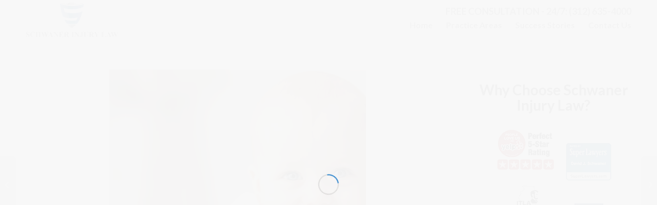

--- FILE ---
content_type: text/html; charset=UTF-8
request_url: https://schwanerinjury.com/infant-subconjunctival-hemorrhage-lawyer-guide-chicago-il/
body_size: 21810
content:
<!DOCTYPE html>
<html lang="en-US" class=" html_stretched responsive av-preloader-active av-preloader-enabled av-default-lightbox  html_header_top html_logo_left html_main_nav_header html_menu_right html_slim html_header_sticky_disabled html_header_shrinking_disabled html_mobile_menu_tablet html_disabled html_header_searchicon_disabled html_content_align_center html_header_unstick_top_disabled html_header_stretch_disabled html_entry_id_4871 ">
<head>
<meta charset="UTF-8" />

<!-- page title, displayed in your browser bar -->
<title>Infant Subconjunctival Hemorrhage Lawyer Guide - Chicago, IL - Schwaner Injury Law</title>
<meta name="google-site-verification" content="awaEo1a-L6CD2Bk62LYxQ6gydI3efo1zN9GUkFQOcAI" />
<link rel="icon" href="https://schwanerinjury.com/wp-content/uploads/2016/05/Schwaner-Injury-Logo.ico" type="image/x-icon">

<!-- mobile setting -->
<meta name="viewport" content="width=device-width, initial-scale=1, maximum-scale=1">
<meta name="google-site-verification" content="QnkrwoOxdBufm617OYMxQWOfHCELhBvjwDmypaYEQjk" />
<!-- Scripts/CSS and wp_head hook -->
<meta name='robots' content='index, follow, max-image-preview:large, max-snippet:-1, max-video-preview:-1' />
	<style>img:is([sizes="auto" i], [sizes^="auto," i]) { contain-intrinsic-size: 3000px 1500px }</style>
	
	<!-- This site is optimized with the Yoast SEO plugin v19.0 - https://yoast.com/wordpress/plugins/seo/ -->
	<title>Infant Subconjunctival Hemorrhage Lawyer Guide - Chicago, IL - Schwaner Injury Law</title>
	<link rel="canonical" href="https://schwanerinjury.com/infant-subconjunctival-hemorrhage-lawyer-guide-chicago-il/" />
	<meta property="og:locale" content="en_US" />
	<meta property="og:type" content="article" />
	<meta property="og:title" content="Infant Subconjunctival Hemorrhage Lawyer Guide - Chicago, IL - Schwaner Injury Law" />
	<meta property="og:description" content="A subconjunctival hemorrhage is a common birth injury for newborns, and is caused when blood vessels located in the eye rupture. Subconjunctival hemorrhage, which can occur at any age but is most common in infants, is believed to be the result of trauma experienced during a stressful delivery. Symptoms of Subconjunctival Hemorrhage Most often, the [&hellip;]" />
	<meta property="og:url" content="https://schwanerinjury.com/infant-subconjunctival-hemorrhage-lawyer-guide-chicago-il/" />
	<meta property="og:site_name" content="Schwaner Injury Law" />
	<meta property="article:published_time" content="2018-06-12T23:09:06+00:00" />
	<meta property="og:image" content="https://schwanerinjury.com/wp-content/uploads/2018/06/Infant-Subconjunctival-Hemorrhage.jpeg" />
	<meta property="og:image:width" content="4256" />
	<meta property="og:image:height" content="2832" />
	<meta property="og:image:type" content="image/jpeg" />
	<meta name="twitter:card" content="summary_large_image" />
	<meta name="twitter:label1" content="Written by" />
	<meta name="twitter:data1" content="admin" />
	<meta name="twitter:label2" content="Est. reading time" />
	<meta name="twitter:data2" content="3 minutes" />
	<script type="application/ld+json" class="yoast-schema-graph">{"@context":"https://schema.org","@graph":[{"@type":"WebSite","@id":"https://schwanerinjury.com/#website","url":"https://schwanerinjury.com/","name":"Schwaner Injury Law","description":"","potentialAction":[{"@type":"SearchAction","target":{"@type":"EntryPoint","urlTemplate":"https://schwanerinjury.com/?s={search_term_string}"},"query-input":"required name=search_term_string"}],"inLanguage":"en-US"},{"@type":"ImageObject","inLanguage":"en-US","@id":"https://schwanerinjury.com/infant-subconjunctival-hemorrhage-lawyer-guide-chicago-il/#primaryimage","url":"https://schwanerinjury.com/wp-content/uploads/2018/06/Infant-Subconjunctival-Hemorrhage.jpeg","contentUrl":"https://schwanerinjury.com/wp-content/uploads/2018/06/Infant-Subconjunctival-Hemorrhage.jpeg","width":4256,"height":2832,"caption":"Infant Subconjunctival Hemorrhage"},{"@type":"WebPage","@id":"https://schwanerinjury.com/infant-subconjunctival-hemorrhage-lawyer-guide-chicago-il/#webpage","url":"https://schwanerinjury.com/infant-subconjunctival-hemorrhage-lawyer-guide-chicago-il/","name":"Infant Subconjunctival Hemorrhage Lawyer Guide - Chicago, IL - Schwaner Injury Law","isPartOf":{"@id":"https://schwanerinjury.com/#website"},"primaryImageOfPage":{"@id":"https://schwanerinjury.com/infant-subconjunctival-hemorrhage-lawyer-guide-chicago-il/#primaryimage"},"datePublished":"2018-06-12T23:09:06+00:00","dateModified":"2018-06-12T23:09:06+00:00","author":{"@id":"https://schwanerinjury.com/#/schema/person/7ba4f3cefcd5faccf92b1ba7a88dacf2"},"breadcrumb":{"@id":"https://schwanerinjury.com/infant-subconjunctival-hemorrhage-lawyer-guide-chicago-il/#breadcrumb"},"inLanguage":"en-US","potentialAction":[{"@type":"ReadAction","target":["https://schwanerinjury.com/infant-subconjunctival-hemorrhage-lawyer-guide-chicago-il/"]}]},{"@type":"BreadcrumbList","@id":"https://schwanerinjury.com/infant-subconjunctival-hemorrhage-lawyer-guide-chicago-il/#breadcrumb","itemListElement":[{"@type":"ListItem","position":1,"name":"Home","item":"https://schwanerinjury.com/"},{"@type":"ListItem","position":2,"name":"Blog","item":"https://schwanerinjury.com/blog/"},{"@type":"ListItem","position":3,"name":"Infant Subconjunctival Hemorrhage Lawyer Guide &#8211; Chicago, IL"}]},{"@type":"Person","@id":"https://schwanerinjury.com/#/schema/person/7ba4f3cefcd5faccf92b1ba7a88dacf2","name":"admin"}]}</script>
	<!-- / Yoast SEO plugin. -->


<link rel='dns-prefetch' href='//www.google.com' />
<link rel='dns-prefetch' href='//fonts.googleapis.com' />
<link rel="alternate" type="application/rss+xml" title="Schwaner Injury Law &raquo; Feed" href="https://schwanerinjury.com/feed/" />
<link rel="alternate" type="application/rss+xml" title="Schwaner Injury Law &raquo; Comments Feed" href="https://schwanerinjury.com/comments/feed/" />

<!-- google webfont font replacement -->
<link rel='stylesheet' id='avia-google-webfont' href='//fonts.googleapis.com/css?family=Lato:300,400,700' type='text/css' media='all'/> 
<script type="text/javascript">
/* <![CDATA[ */
window._wpemojiSettings = {"baseUrl":"https:\/\/s.w.org\/images\/core\/emoji\/16.0.1\/72x72\/","ext":".png","svgUrl":"https:\/\/s.w.org\/images\/core\/emoji\/16.0.1\/svg\/","svgExt":".svg","source":{"concatemoji":"https:\/\/schwanerinjury.com\/wp-includes\/js\/wp-emoji-release.min.js?ver=6.8.3"}};
/*! This file is auto-generated */
!function(s,n){var o,i,e;function c(e){try{var t={supportTests:e,timestamp:(new Date).valueOf()};sessionStorage.setItem(o,JSON.stringify(t))}catch(e){}}function p(e,t,n){e.clearRect(0,0,e.canvas.width,e.canvas.height),e.fillText(t,0,0);var t=new Uint32Array(e.getImageData(0,0,e.canvas.width,e.canvas.height).data),a=(e.clearRect(0,0,e.canvas.width,e.canvas.height),e.fillText(n,0,0),new Uint32Array(e.getImageData(0,0,e.canvas.width,e.canvas.height).data));return t.every(function(e,t){return e===a[t]})}function u(e,t){e.clearRect(0,0,e.canvas.width,e.canvas.height),e.fillText(t,0,0);for(var n=e.getImageData(16,16,1,1),a=0;a<n.data.length;a++)if(0!==n.data[a])return!1;return!0}function f(e,t,n,a){switch(t){case"flag":return n(e,"\ud83c\udff3\ufe0f\u200d\u26a7\ufe0f","\ud83c\udff3\ufe0f\u200b\u26a7\ufe0f")?!1:!n(e,"\ud83c\udde8\ud83c\uddf6","\ud83c\udde8\u200b\ud83c\uddf6")&&!n(e,"\ud83c\udff4\udb40\udc67\udb40\udc62\udb40\udc65\udb40\udc6e\udb40\udc67\udb40\udc7f","\ud83c\udff4\u200b\udb40\udc67\u200b\udb40\udc62\u200b\udb40\udc65\u200b\udb40\udc6e\u200b\udb40\udc67\u200b\udb40\udc7f");case"emoji":return!a(e,"\ud83e\udedf")}return!1}function g(e,t,n,a){var r="undefined"!=typeof WorkerGlobalScope&&self instanceof WorkerGlobalScope?new OffscreenCanvas(300,150):s.createElement("canvas"),o=r.getContext("2d",{willReadFrequently:!0}),i=(o.textBaseline="top",o.font="600 32px Arial",{});return e.forEach(function(e){i[e]=t(o,e,n,a)}),i}function t(e){var t=s.createElement("script");t.src=e,t.defer=!0,s.head.appendChild(t)}"undefined"!=typeof Promise&&(o="wpEmojiSettingsSupports",i=["flag","emoji"],n.supports={everything:!0,everythingExceptFlag:!0},e=new Promise(function(e){s.addEventListener("DOMContentLoaded",e,{once:!0})}),new Promise(function(t){var n=function(){try{var e=JSON.parse(sessionStorage.getItem(o));if("object"==typeof e&&"number"==typeof e.timestamp&&(new Date).valueOf()<e.timestamp+604800&&"object"==typeof e.supportTests)return e.supportTests}catch(e){}return null}();if(!n){if("undefined"!=typeof Worker&&"undefined"!=typeof OffscreenCanvas&&"undefined"!=typeof URL&&URL.createObjectURL&&"undefined"!=typeof Blob)try{var e="postMessage("+g.toString()+"("+[JSON.stringify(i),f.toString(),p.toString(),u.toString()].join(",")+"));",a=new Blob([e],{type:"text/javascript"}),r=new Worker(URL.createObjectURL(a),{name:"wpTestEmojiSupports"});return void(r.onmessage=function(e){c(n=e.data),r.terminate(),t(n)})}catch(e){}c(n=g(i,f,p,u))}t(n)}).then(function(e){for(var t in e)n.supports[t]=e[t],n.supports.everything=n.supports.everything&&n.supports[t],"flag"!==t&&(n.supports.everythingExceptFlag=n.supports.everythingExceptFlag&&n.supports[t]);n.supports.everythingExceptFlag=n.supports.everythingExceptFlag&&!n.supports.flag,n.DOMReady=!1,n.readyCallback=function(){n.DOMReady=!0}}).then(function(){return e}).then(function(){var e;n.supports.everything||(n.readyCallback(),(e=n.source||{}).concatemoji?t(e.concatemoji):e.wpemoji&&e.twemoji&&(t(e.twemoji),t(e.wpemoji)))}))}((window,document),window._wpemojiSettings);
/* ]]> */
</script>
<style id='wp-emoji-styles-inline-css' type='text/css'>

	img.wp-smiley, img.emoji {
		display: inline !important;
		border: none !important;
		box-shadow: none !important;
		height: 1em !important;
		width: 1em !important;
		margin: 0 0.07em !important;
		vertical-align: -0.1em !important;
		background: none !important;
		padding: 0 !important;
	}
</style>
<link rel='stylesheet' id='wp-block-library-css' href='https://schwanerinjury.com/wp-includes/css/dist/block-library/style.min.css?ver=6.8.3' type='text/css' media='all' />
<style id='classic-theme-styles-inline-css' type='text/css'>
/*! This file is auto-generated */
.wp-block-button__link{color:#fff;background-color:#32373c;border-radius:9999px;box-shadow:none;text-decoration:none;padding:calc(.667em + 2px) calc(1.333em + 2px);font-size:1.125em}.wp-block-file__button{background:#32373c;color:#fff;text-decoration:none}
</style>
<style id='global-styles-inline-css' type='text/css'>
:root{--wp--preset--aspect-ratio--square: 1;--wp--preset--aspect-ratio--4-3: 4/3;--wp--preset--aspect-ratio--3-4: 3/4;--wp--preset--aspect-ratio--3-2: 3/2;--wp--preset--aspect-ratio--2-3: 2/3;--wp--preset--aspect-ratio--16-9: 16/9;--wp--preset--aspect-ratio--9-16: 9/16;--wp--preset--color--black: #000000;--wp--preset--color--cyan-bluish-gray: #abb8c3;--wp--preset--color--white: #ffffff;--wp--preset--color--pale-pink: #f78da7;--wp--preset--color--vivid-red: #cf2e2e;--wp--preset--color--luminous-vivid-orange: #ff6900;--wp--preset--color--luminous-vivid-amber: #fcb900;--wp--preset--color--light-green-cyan: #7bdcb5;--wp--preset--color--vivid-green-cyan: #00d084;--wp--preset--color--pale-cyan-blue: #8ed1fc;--wp--preset--color--vivid-cyan-blue: #0693e3;--wp--preset--color--vivid-purple: #9b51e0;--wp--preset--gradient--vivid-cyan-blue-to-vivid-purple: linear-gradient(135deg,rgba(6,147,227,1) 0%,rgb(155,81,224) 100%);--wp--preset--gradient--light-green-cyan-to-vivid-green-cyan: linear-gradient(135deg,rgb(122,220,180) 0%,rgb(0,208,130) 100%);--wp--preset--gradient--luminous-vivid-amber-to-luminous-vivid-orange: linear-gradient(135deg,rgba(252,185,0,1) 0%,rgba(255,105,0,1) 100%);--wp--preset--gradient--luminous-vivid-orange-to-vivid-red: linear-gradient(135deg,rgba(255,105,0,1) 0%,rgb(207,46,46) 100%);--wp--preset--gradient--very-light-gray-to-cyan-bluish-gray: linear-gradient(135deg,rgb(238,238,238) 0%,rgb(169,184,195) 100%);--wp--preset--gradient--cool-to-warm-spectrum: linear-gradient(135deg,rgb(74,234,220) 0%,rgb(151,120,209) 20%,rgb(207,42,186) 40%,rgb(238,44,130) 60%,rgb(251,105,98) 80%,rgb(254,248,76) 100%);--wp--preset--gradient--blush-light-purple: linear-gradient(135deg,rgb(255,206,236) 0%,rgb(152,150,240) 100%);--wp--preset--gradient--blush-bordeaux: linear-gradient(135deg,rgb(254,205,165) 0%,rgb(254,45,45) 50%,rgb(107,0,62) 100%);--wp--preset--gradient--luminous-dusk: linear-gradient(135deg,rgb(255,203,112) 0%,rgb(199,81,192) 50%,rgb(65,88,208) 100%);--wp--preset--gradient--pale-ocean: linear-gradient(135deg,rgb(255,245,203) 0%,rgb(182,227,212) 50%,rgb(51,167,181) 100%);--wp--preset--gradient--electric-grass: linear-gradient(135deg,rgb(202,248,128) 0%,rgb(113,206,126) 100%);--wp--preset--gradient--midnight: linear-gradient(135deg,rgb(2,3,129) 0%,rgb(40,116,252) 100%);--wp--preset--font-size--small: 13px;--wp--preset--font-size--medium: 20px;--wp--preset--font-size--large: 36px;--wp--preset--font-size--x-large: 42px;--wp--preset--spacing--20: 0.44rem;--wp--preset--spacing--30: 0.67rem;--wp--preset--spacing--40: 1rem;--wp--preset--spacing--50: 1.5rem;--wp--preset--spacing--60: 2.25rem;--wp--preset--spacing--70: 3.38rem;--wp--preset--spacing--80: 5.06rem;--wp--preset--shadow--natural: 6px 6px 9px rgba(0, 0, 0, 0.2);--wp--preset--shadow--deep: 12px 12px 50px rgba(0, 0, 0, 0.4);--wp--preset--shadow--sharp: 6px 6px 0px rgba(0, 0, 0, 0.2);--wp--preset--shadow--outlined: 6px 6px 0px -3px rgba(255, 255, 255, 1), 6px 6px rgba(0, 0, 0, 1);--wp--preset--shadow--crisp: 6px 6px 0px rgba(0, 0, 0, 1);}:where(.is-layout-flex){gap: 0.5em;}:where(.is-layout-grid){gap: 0.5em;}body .is-layout-flex{display: flex;}.is-layout-flex{flex-wrap: wrap;align-items: center;}.is-layout-flex > :is(*, div){margin: 0;}body .is-layout-grid{display: grid;}.is-layout-grid > :is(*, div){margin: 0;}:where(.wp-block-columns.is-layout-flex){gap: 2em;}:where(.wp-block-columns.is-layout-grid){gap: 2em;}:where(.wp-block-post-template.is-layout-flex){gap: 1.25em;}:where(.wp-block-post-template.is-layout-grid){gap: 1.25em;}.has-black-color{color: var(--wp--preset--color--black) !important;}.has-cyan-bluish-gray-color{color: var(--wp--preset--color--cyan-bluish-gray) !important;}.has-white-color{color: var(--wp--preset--color--white) !important;}.has-pale-pink-color{color: var(--wp--preset--color--pale-pink) !important;}.has-vivid-red-color{color: var(--wp--preset--color--vivid-red) !important;}.has-luminous-vivid-orange-color{color: var(--wp--preset--color--luminous-vivid-orange) !important;}.has-luminous-vivid-amber-color{color: var(--wp--preset--color--luminous-vivid-amber) !important;}.has-light-green-cyan-color{color: var(--wp--preset--color--light-green-cyan) !important;}.has-vivid-green-cyan-color{color: var(--wp--preset--color--vivid-green-cyan) !important;}.has-pale-cyan-blue-color{color: var(--wp--preset--color--pale-cyan-blue) !important;}.has-vivid-cyan-blue-color{color: var(--wp--preset--color--vivid-cyan-blue) !important;}.has-vivid-purple-color{color: var(--wp--preset--color--vivid-purple) !important;}.has-black-background-color{background-color: var(--wp--preset--color--black) !important;}.has-cyan-bluish-gray-background-color{background-color: var(--wp--preset--color--cyan-bluish-gray) !important;}.has-white-background-color{background-color: var(--wp--preset--color--white) !important;}.has-pale-pink-background-color{background-color: var(--wp--preset--color--pale-pink) !important;}.has-vivid-red-background-color{background-color: var(--wp--preset--color--vivid-red) !important;}.has-luminous-vivid-orange-background-color{background-color: var(--wp--preset--color--luminous-vivid-orange) !important;}.has-luminous-vivid-amber-background-color{background-color: var(--wp--preset--color--luminous-vivid-amber) !important;}.has-light-green-cyan-background-color{background-color: var(--wp--preset--color--light-green-cyan) !important;}.has-vivid-green-cyan-background-color{background-color: var(--wp--preset--color--vivid-green-cyan) !important;}.has-pale-cyan-blue-background-color{background-color: var(--wp--preset--color--pale-cyan-blue) !important;}.has-vivid-cyan-blue-background-color{background-color: var(--wp--preset--color--vivid-cyan-blue) !important;}.has-vivid-purple-background-color{background-color: var(--wp--preset--color--vivid-purple) !important;}.has-black-border-color{border-color: var(--wp--preset--color--black) !important;}.has-cyan-bluish-gray-border-color{border-color: var(--wp--preset--color--cyan-bluish-gray) !important;}.has-white-border-color{border-color: var(--wp--preset--color--white) !important;}.has-pale-pink-border-color{border-color: var(--wp--preset--color--pale-pink) !important;}.has-vivid-red-border-color{border-color: var(--wp--preset--color--vivid-red) !important;}.has-luminous-vivid-orange-border-color{border-color: var(--wp--preset--color--luminous-vivid-orange) !important;}.has-luminous-vivid-amber-border-color{border-color: var(--wp--preset--color--luminous-vivid-amber) !important;}.has-light-green-cyan-border-color{border-color: var(--wp--preset--color--light-green-cyan) !important;}.has-vivid-green-cyan-border-color{border-color: var(--wp--preset--color--vivid-green-cyan) !important;}.has-pale-cyan-blue-border-color{border-color: var(--wp--preset--color--pale-cyan-blue) !important;}.has-vivid-cyan-blue-border-color{border-color: var(--wp--preset--color--vivid-cyan-blue) !important;}.has-vivid-purple-border-color{border-color: var(--wp--preset--color--vivid-purple) !important;}.has-vivid-cyan-blue-to-vivid-purple-gradient-background{background: var(--wp--preset--gradient--vivid-cyan-blue-to-vivid-purple) !important;}.has-light-green-cyan-to-vivid-green-cyan-gradient-background{background: var(--wp--preset--gradient--light-green-cyan-to-vivid-green-cyan) !important;}.has-luminous-vivid-amber-to-luminous-vivid-orange-gradient-background{background: var(--wp--preset--gradient--luminous-vivid-amber-to-luminous-vivid-orange) !important;}.has-luminous-vivid-orange-to-vivid-red-gradient-background{background: var(--wp--preset--gradient--luminous-vivid-orange-to-vivid-red) !important;}.has-very-light-gray-to-cyan-bluish-gray-gradient-background{background: var(--wp--preset--gradient--very-light-gray-to-cyan-bluish-gray) !important;}.has-cool-to-warm-spectrum-gradient-background{background: var(--wp--preset--gradient--cool-to-warm-spectrum) !important;}.has-blush-light-purple-gradient-background{background: var(--wp--preset--gradient--blush-light-purple) !important;}.has-blush-bordeaux-gradient-background{background: var(--wp--preset--gradient--blush-bordeaux) !important;}.has-luminous-dusk-gradient-background{background: var(--wp--preset--gradient--luminous-dusk) !important;}.has-pale-ocean-gradient-background{background: var(--wp--preset--gradient--pale-ocean) !important;}.has-electric-grass-gradient-background{background: var(--wp--preset--gradient--electric-grass) !important;}.has-midnight-gradient-background{background: var(--wp--preset--gradient--midnight) !important;}.has-small-font-size{font-size: var(--wp--preset--font-size--small) !important;}.has-medium-font-size{font-size: var(--wp--preset--font-size--medium) !important;}.has-large-font-size{font-size: var(--wp--preset--font-size--large) !important;}.has-x-large-font-size{font-size: var(--wp--preset--font-size--x-large) !important;}
:where(.wp-block-post-template.is-layout-flex){gap: 1.25em;}:where(.wp-block-post-template.is-layout-grid){gap: 1.25em;}
:where(.wp-block-columns.is-layout-flex){gap: 2em;}:where(.wp-block-columns.is-layout-grid){gap: 2em;}
:root :where(.wp-block-pullquote){font-size: 1.5em;line-height: 1.6;}
</style>
<link rel='stylesheet' id='et-gf-open-sans-css' href='https://fonts.googleapis.com/css?family=Open+Sans:400,700' type='text/css' media='all' />
<link rel='stylesheet' id='et_bloom-css-css' href='https://schwanerinjury.com/wp-content/plugins/bloom/css/style.css?ver=21.1' type='text/css' media='all' />
<link rel='stylesheet' id='contact-form-7-css' href='https://schwanerinjury.com/wp-content/plugins/contact-form-7/includes/css/styles.css?ver=5.5.6.1' type='text/css' media='all' />
<link rel='stylesheet' id='leadquizzes-css' href='https://schwanerinjury.com/wp-content/plugins/leadquizzes/public/css/leadquizzes-public.css?ver=1.0.0' type='text/css' media='all' />
<link rel='stylesheet' id='wpcf7-redirect-script-frontend-css' href='https://schwanerinjury.com/wp-content/plugins/wpcf7-redirect/build/assets/frontend-script.css?ver=2c532d7e2be36f6af233' type='text/css' media='all' />
<link rel='stylesheet' id='ez-toc-css' href='https://schwanerinjury.com/wp-content/plugins/easy-table-of-contents/assets/css/screen.min.css?ver=2.0.76' type='text/css' media='all' />
<style id='ez-toc-inline-css' type='text/css'>
div#ez-toc-container .ez-toc-title {font-size: 120%;}div#ez-toc-container .ez-toc-title {font-weight: 500;}div#ez-toc-container ul li , div#ez-toc-container ul li a {font-size: 95%;}div#ez-toc-container ul li , div#ez-toc-container ul li a {font-weight: 500;}div#ez-toc-container nav ul ul li {font-size: 90%;}div#ez-toc-container {background: #2d86cf;border: 1px solid #ffffff;}div#ez-toc-container p.ez-toc-title , #ez-toc-container .ez_toc_custom_title_icon , #ez-toc-container .ez_toc_custom_toc_icon {color: #ffffff;}div#ez-toc-container ul.ez-toc-list a {color: #ffffff;}div#ez-toc-container ul.ez-toc-list a:hover {color: #e1e1e1;}div#ez-toc-container ul.ez-toc-list a:visited {color: #ffffff;}
.ez-toc-container-direction {direction: ltr;}.ez-toc-counter ul{counter-reset: item ;}.ez-toc-counter nav ul li a::before {content: counters(item, '.', decimal) '. ';display: inline-block;counter-increment: item;flex-grow: 0;flex-shrink: 0;margin-right: .2em; float: left; }.ez-toc-widget-direction {direction: ltr;}.ez-toc-widget-container ul{counter-reset: item ;}.ez-toc-widget-container nav ul li a::before {content: counters(item, '.', decimal) '. ';display: inline-block;counter-increment: item;flex-grow: 0;flex-shrink: 0;margin-right: .2em; float: left; }
</style>
<link rel='stylesheet' id='avia-grid-css' href='https://schwanerinjury.com/wp-content/themes/enfold/css/grid.css?ver=2' type='text/css' media='all' />
<link rel='stylesheet' id='avia-base-css' href='https://schwanerinjury.com/wp-content/themes/enfold/css/base.css?ver=2' type='text/css' media='all' />
<link rel='stylesheet' id='avia-layout-css' href='https://schwanerinjury.com/wp-content/themes/enfold/css/layout.css?ver=2' type='text/css' media='all' />
<link rel='stylesheet' id='avia-scs-css' href='https://schwanerinjury.com/wp-content/themes/enfold/css/shortcodes.css?ver=2' type='text/css' media='all' />
<link rel='stylesheet' id='avia-popup-css-css' href='https://schwanerinjury.com/wp-content/themes/enfold/js/aviapopup/magnific-popup.css?ver=1' type='text/css' media='screen' />
<link rel='stylesheet' id='avia-media-css' href='https://schwanerinjury.com/wp-content/themes/enfold/js/mediaelement/skin-1/mediaelementplayer.css?ver=1' type='text/css' media='screen' />
<link rel='stylesheet' id='avia-print-css' href='https://schwanerinjury.com/wp-content/themes/enfold/css/print.css?ver=1' type='text/css' media='print' />
<link rel='stylesheet' id='avia-dynamic-css' href='https://schwanerinjury.com/wp-content/uploads/dynamic_avia/enfold_child.css?ver=5ca7ac258957c' type='text/css' media='all' />
<link rel='stylesheet' id='avia-custom-css' href='https://schwanerinjury.com/wp-content/themes/enfold/css/custom.css?ver=2' type='text/css' media='all' />
<link rel='stylesheet' id='avia-style-css' href='https://schwanerinjury.com/wp-content/themes/enfold-child/style.css?ver=4' type='text/css' media='all' />
<script type="text/javascript" src="https://schwanerinjury.com/wp-includes/js/jquery/jquery.min.js?ver=3.7.1" id="jquery-core-js"></script>
<script type="text/javascript" src="https://schwanerinjury.com/wp-includes/js/jquery/jquery-migrate.min.js?ver=3.4.1" id="jquery-migrate-js"></script>
<script type="text/javascript" src="https://schwanerinjury.com/wp-content/plugins/redirect-for-bloom-by-logic-hop/url-search-params.js?ver=1.0" id="url-search-params-js"></script>
<script type="text/javascript" src="https://schwanerinjury.com/wp-content/plugins/redirect-for-bloom-by-logic-hop/logichop-bloom-redirect.min.js?ver=1.0" id="logichop_bloom_redirect-js"></script>
<script type="text/javascript" src="https://schwanerinjury.com/wp-content/themes/enfold/js/avia-compat.js?ver=2" id="avia-compat-js"></script>
<link rel="https://api.w.org/" href="https://schwanerinjury.com/wp-json/" /><link rel="alternate" title="JSON" type="application/json" href="https://schwanerinjury.com/wp-json/wp/v2/posts/4871" /><link rel="EditURI" type="application/rsd+xml" title="RSD" href="https://schwanerinjury.com/xmlrpc.php?rsd" />
<meta name="generator" content="WordPress 6.8.3" />
<link rel='shortlink' href='https://schwanerinjury.com/?p=4871' />
<link rel="alternate" title="oEmbed (JSON)" type="application/json+oembed" href="https://schwanerinjury.com/wp-json/oembed/1.0/embed?url=https%3A%2F%2Fschwanerinjury.com%2Finfant-subconjunctival-hemorrhage-lawyer-guide-chicago-il%2F" />
<link rel="alternate" title="oEmbed (XML)" type="text/xml+oembed" href="https://schwanerinjury.com/wp-json/oembed/1.0/embed?url=https%3A%2F%2Fschwanerinjury.com%2Finfant-subconjunctival-hemorrhage-lawyer-guide-chicago-il%2F&#038;format=xml" />
<!-- Tiktok Pixel Code --><script>!function (w, d, t) {w.TiktokAnalyticsObject=t;var ttq=w[t]=w[t]||[];ttq.methods=['page','track','identify','instances','debug','on','off','once','ready','alias','group','enableCookie','disableCookie'],ttq.setAndDefer=function(t,e){t[e]=function(){t.push([e].concat(Array.prototype.slice.call(arguments,0)))}};for(var i=0;i<ttq.methods.length;i++)ttq.setAndDefer(ttq,ttq.methods[i]);ttq.instance=function(t){for(var e=ttq._i[t]||[],n=0;n<ttq.methods.length;n++)ttq.setAndDefer(e,ttq.methods[n]);return e},ttq.load=function(e,n){var i='https://analytics.tiktok.com/i18n/pixel/events.js';ttq._i=ttq._i||{},ttq._i[e]=[],ttq._i[e]._u=i,ttq._t=ttq._t||{},ttq._t[e]=+new Date,ttq._o=ttq._o||{},ttq._o[e]=n||{};var o=document.createElement('script');o.type='text/javascript',o.async=!0,o.src=i+'?sdkid='+e+'&lib='+t;var a=document.getElementsByTagName('script')[0];a.parentNode.insertBefore(o,a)};ttq.load('CK8R95BC77U3KEN5OK40');ttq.page();}(window, document, 'ttq');</script><script>ttq.track('Browse')</script><!-- End Tiktok Pixel Code -->

        <script type="text/javascript">
            var jQueryMigrateHelperHasSentDowngrade = false;

			window.onerror = function( msg, url, line, col, error ) {
				// Break out early, do not processing if a downgrade reqeust was already sent.
				if ( jQueryMigrateHelperHasSentDowngrade ) {
					return true;
                }

				var xhr = new XMLHttpRequest();
				var nonce = '4cc86cd086';
				var jQueryFunctions = [
					'andSelf',
					'browser',
					'live',
					'boxModel',
					'support.boxModel',
					'size',
					'swap',
					'clean',
					'sub',
                ];
				var match_pattern = /\)\.(.+?) is not a function/;
                var erroredFunction = msg.match( match_pattern );

                // If there was no matching functions, do not try to downgrade.
                if ( null === erroredFunction || typeof erroredFunction !== 'object' || typeof erroredFunction[1] === "undefined" || -1 === jQueryFunctions.indexOf( erroredFunction[1] ) ) {
                    return true;
                }

                // Set that we've now attempted a downgrade request.
                jQueryMigrateHelperHasSentDowngrade = true;

				xhr.open( 'POST', 'https://schwanerinjury.com/wp-admin/admin-ajax.php' );
				xhr.setRequestHeader( 'Content-Type', 'application/x-www-form-urlencoded' );
				xhr.onload = function () {
					var response,
                        reload = false;

					if ( 200 === xhr.status ) {
                        try {
                        	response = JSON.parse( xhr.response );

                        	reload = response.data.reload;
                        } catch ( e ) {
                        	reload = false;
                        }
                    }

					// Automatically reload the page if a deprecation caused an automatic downgrade, ensure visitors get the best possible experience.
					if ( reload ) {
						location.reload();
                    }
				};

				xhr.send( encodeURI( 'action=jquery-migrate-downgrade-version&_wpnonce=' + nonce ) );

				// Suppress error alerts in older browsers
				return true;
			}
        </script>

		<link rel="profile" href="https://gmpg.org/xfn/11" />
<link rel="alternate" type="application/rss+xml" title="Schwaner Injury Law RSS2 Feed" href="https://schwanerinjury.com/feed/" />
<link rel="pingback" href="https://schwanerinjury.com/xmlrpc.php" />
<!--[if lt IE 9]><script src="https://schwanerinjury.com/wp-content/themes/enfold/js/html5shiv.js"></script><![endif]-->
<link rel="icon" href="https://schwanerinjury.com/wp-content/uploads/2016/05/Schwaner-Injury-Logo.ico" type="image/x-icon">
		<style type="text/css" id="wp-custom-css">
			.page-template-default .av-special-heading, .page-template-default .av_textblock_section {
	/*display: none !important;*/
}

.sub-menu .three{width:202px !important}

#new_first_banner img {
  filter: brightness(70%);
}

#top #banner-header-demo label {
   
    font-size: 1.1em !important; font-weight:normal !important; line-height:1.2em !important
}
#top .avia_ajax_form .text_input{font-size: 1.3em !important;}

#menu-item-5833{border:0px !important}
#banner-header-demo h1 {
    margin-top:-450px;
	margin-left:-250px;
	width:800px;
    color: white !important;
    font-size: 55px !important;
     text-shadow: 2px 2px 4px #000000;

   font-weight:bold !important;
    
} 






@media screen and (max-width: 770px) {
	#floating-number .flex_cell{padding:5px !important}
	.avia-single-number, .avia-no-number{font-size:22px !important}

	
	#banner-header-demo h1{display:none !important}}
		</style>
		

<!--
Debugging Info for Theme support: 

Theme: Enfold
Version: 3.8
Installed: enfold
AviaFramework Version: 4.6
AviaBuilder Version: 0.9.1
- - - - - - - - - - -
ChildTheme: Enfold Child
ChildTheme Version: 1.0
ChildTheme Installed: enfold

ML:1024-PU:15-PLA:18
WP:6.8.3
Updates: enabled
-->

<style type='text/css'>
@font-face {font-family: 'entypo-fontello'; font-weight: normal; font-style: normal;
src: url('https://schwanerinjury.com/wp-content/themes/enfold/config-templatebuilder/avia-template-builder/assets/fonts/entypo-fontello.eot?v=3');
src: url('https://schwanerinjury.com/wp-content/themes/enfold/config-templatebuilder/avia-template-builder/assets/fonts/entypo-fontello.eot?v=3#iefix') format('embedded-opentype'), 
url('https://schwanerinjury.com/wp-content/themes/enfold/config-templatebuilder/avia-template-builder/assets/fonts/entypo-fontello.woff?v=3') format('woff'), 
url('https://schwanerinjury.com/wp-content/themes/enfold/config-templatebuilder/avia-template-builder/assets/fonts/entypo-fontello.ttf?v=3') format('truetype'), 
url('https://schwanerinjury.com/wp-content/themes/enfold/config-templatebuilder/avia-template-builder/assets/fonts/entypo-fontello.svg?v=3#entypo-fontello') format('svg');
} #top .avia-font-entypo-fontello, body .avia-font-entypo-fontello, html body [data-av_iconfont='entypo-fontello']:before{ font-family: 'entypo-fontello'; }
</style><script>
  (function(i,s,o,g,r,a,m){i['GoogleAnalyticsObject']=r;i[r]=i[r]||function(){
  (i[r].q=i[r].q||[]).push(arguments)},i[r].l=1*new Date();a=s.createElement(o),
  m=s.getElementsByTagName(o)[0];a.async=1;a.src=g;m.parentNode.insertBefore(a,m)
  })(window,document,'script','https://www.google-analytics.com/analytics.js','ga');

  ga('create', 'UA-85035876-1', 'auto');
  ga('send', 'pageview');

</script>

<!-- Global site tag (gtag.js) - Google AdWords: 867658162 --> <script async src="https://www.googletagmanager.com/gtag/js?id=AW-867658162"></script> <script> window.dataLayer = window.dataLayer || []; function gtag(){dataLayer.push(arguments);} gtag('js', new Date()); gtag('config', 'AW-867658162'); </script>
<!-- Event snippet for Website Conversion conversion page In your html page, add the snippet and call gtag_report_conversion when someone clicks on the chosen link or button. --> <script> function gtag_report_conversion(url) { var callback = function () { if (typeof(url) != 'undefined') { window.location = url; } }; gtag('event', 'conversion', { 'send_to': 'AW-867658162/jJ3RCODk3YIBELLT3Z0D', 'event_callback': callback }); return false; } </script>	
<!-- Facebook Pixel Code -->
<script>
!function(f,b,e,v,n,t,s)
{if(f.fbq)return;n=f.fbq=function(){n.callMethod?
n.callMethod.apply(n,arguments):n.queue.push(arguments)};
if(!f._fbq)f._fbq=n;n.push=n;n.loaded=!0;n.version='2.0';
n.queue=[];t=b.createElement(e);t.async=!0;
t.src=v;s=b.getElementsByTagName(e)[0];
s.parentNode.insertBefore(t,s)}(window,document,'script',
'https://connect.facebook.net/en_US/fbevents.js');
 fbq('init', '917205039579130'); 
fbq('track', 'PageView');
</script>
<noscript>
 <img height="1" width="1" 
src="https://www.facebook.com/tr?id=917205039579130&ev=PageView
&noscript=1"/>
</noscript>
<!-- End Facebook Pixel Code -->	
<!-- Start VWO Async SmartCode -->
<link rel="preconnect" href="https://dev.visualwebsiteoptimizer.com" />
<script type='text/javascript' id='vwoCode'>
window._vwo_code || (function() {
var account_id=734362,
version=2.0,
settings_tolerance=2000,
hide_element='body',
hide_element_style = 'opacity:0 !important;filter:alpha(opacity=0) !important;background:none !important',
/* DO NOT EDIT BELOW THIS LINE */
f=false,d=document,v=d.querySelector('#vwoCode'),cK='_vwo_'+account_id+'_settings',cc={};try{var c=JSON.parse(localStorage.getItem('_vwo_'+account_id+'_config'));cc=c&&typeof c==='object'?c:{}}catch(e){}var stT=cc.stT==='session'?window.sessionStorage:window.localStorage;code={use_existing_jquery:function(){return typeof use_existing_jquery!=='undefined'?use_existing_jquery:undefined},library_tolerance:function(){return typeof library_tolerance!=='undefined'?library_tolerance:undefined},settings_tolerance:function(){return cc.sT||settings_tolerance},hide_element_style:function(){return'{'+(cc.hES||hide_element_style)+'}'},hide_element:function(){return typeof cc.hE==='string'?cc.hE:hide_element},getVersion:function(){return version},finish:function(){if(!f){f=true;var e=d.getElementById('_vis_opt_path_hides');if(e)e.parentNode.removeChild(e)}},finished:function(){return f},load:function(e){var t=this.getSettings(),n=d.createElement('script'),i=this;if(t){n.textContent=t;d.getElementsByTagName('head')[0].appendChild(n);if(!window.VWO||VWO.caE){stT.removeItem(cK);i.load(e)}}else{n.fetchPriority='high';n.src=e;n.type='text/javascript';n.onerror=function(){_vwo_code.finish()};d.getElementsByTagName('head')[0].appendChild(n)}},getSettings:function(){try{var e=stT.getItem(cK);if(!e){return}e=JSON.parse(e);if(Date.now()>e.e){stT.removeItem(cK);return}return e.s}catch(e){return}},init:function(){if(d.URL.indexOf('__vwo_disable__')>-1)return;var e=this.settings_tolerance();window._vwo_settings_timer=setTimeout(function(){_vwo_code.finish();stT.removeItem(cK)},e);var t=d.currentScript,n=d.createElement('style'),i=this.hide_element(),r=t&&!t.async&&i?i+this.hide_element_style():'',o=d.getElementsByTagName('head')[0];n.setAttribute('id','_vis_opt_path_hides');v&&n.setAttribute('nonce',v.nonce);n.setAttribute('type','text/css');if(n.styleSheet)n.styleSheet.cssText=r;else n.appendChild(d.createTextNode(r));o.appendChild(n);this.load('https://dev.visualwebsiteoptimizer.com/j.php?a='+account_id+'&u='+encodeURIComponent(d.URL)+'&vn='+version)}};window._vwo_code=code;code.init();})();
</script>
<!-- End VWO Async SmartCode -->	
</head>




<body data-rsssl=1 id="top" class="wp-singular post-template-default single single-post postid-4871 single-format-standard wp-theme-enfold wp-child-theme-enfold-child stretched lato  et_bloom" itemscope="itemscope" itemtype="https://schema.org/WebPage" >

	<div class='av-siteloader-wrap av-transition-enabled'><div class='av-siteloader-inner'><div class='av-siteloader-cell'><div class='av-siteloader'><div class='av-siteloader-extra'></div></div></div></div></div>
	<div id='wrap_all' class="asd">

	
<header id='header' class=' header_color light_bg_color  av_header_top av_logo_left av_main_nav_header av_menu_right av_slim av_header_sticky_disabled av_header_shrinking_disabled av_header_stretch_disabled av_mobile_menu_tablet av_header_searchicon_disabled av_header_unstick_top_disabled av_bottom_nav_disabled  av_header_border_disabled'  role="banner" itemscope="itemscope" itemtype="https://schema.org/WPHeader" >

<a id="advanced_menu_toggle" href="#" aria-hidden='true' data-av_icon='' data-av_iconfont='entypo-fontello'></a><a id="advanced_menu_hide" href="#" 	aria-hidden='true' data-av_icon='' data-av_iconfont='entypo-fontello'></a>		<div  id='header_main' class='container_wrap container_wrap_logo'>
	
        <div class='container av-logo-container'><div class='inner-container'><strong class='logo'><a href='https://schwanerinjury.com/'><img height='100' width='300' src='https://schwanerinjury.com/wp-content/uploads/2016/04/Logo-837x321.png' alt='Schwaner Injury Law' /></a></strong><div class="phone-info " style="float: right;margin-bottom: 5px;">
									<span>
										<h3>
											<font style="color: #686868 !important;font-family: 'Lato' !important;font-size: 18px;">
												FREE CONSULTATION - 24/7: <a class="phone_number_g" href="tel:+1-312-635-4000">(312) 635-4000</a>
											</font>
										</h3>
									</span>
								</div><nav class='main_menu' data-selectname='Select a page'  role="navigation" itemscope="itemscope" itemtype="https://schema.org/SiteNavigationElement" ><div class="avia-menu av-main-nav-wrap"><ul id="avia-menu" class="menu av-main-nav"><li id="menu-item-5145" class="menu-item menu-item-type-post_type menu-item-object-page menu-item-top-level menu-item-top-level-1"><a href="https://schwanerinjury.com/?page_id=3196" itemprop="url"><span class="avia-bullet"></span><span class="avia-menu-text">Home</span><span class="avia-menu-fx"><span class="avia-arrow-wrap"><span class="avia-arrow"></span></span></span></a></li>
<li id="menu-item-5158" class="menu-item menu-item-type-custom menu-item-object-custom menu-item-has-children menu-item-mega-parent  menu-item-top-level menu-item-top-level-2"><a href="#" itemprop="url"><span class="avia-bullet"></span><span class="avia-menu-text">Practice Areas</span><span class="avia-menu-fx"><span class="avia-arrow-wrap"><span class="avia-arrow"></span></span></span></a>
<div class='avia_mega_div avia_mega5 twelve units'>

<ul class="sub-menu">
	<li id="menu-item-5160" class="menu-item menu-item-type-post_type menu-item-object-page avia_mega_menu_columns_5 three units  avia_mega_menu_columns_first"><span class='mega_menu_title heading-color av-special-font'><a href='https://schwanerinjury.com/practice-areas/chicago-airplane-accident-lawyer/'>Airplane Accidents</a></span></li>
	<li id="menu-item-5159" class="menu-item menu-item-type-post_type menu-item-object-page avia_mega_menu_columns_5 three units "><span class='mega_menu_title heading-color av-special-font'><a href='https://schwanerinjury.com/practice-areas/chicago-birth-injury-lawyer/'>Birth Injury</a></span></li>
	<li id="menu-item-5173" class="menu-item menu-item-type-post_type menu-item-object-page avia_mega_menu_columns_5 three units "><span class='mega_menu_title heading-color av-special-font'><a href='https://schwanerinjury.com/practice-areas/chicago-brain-injury-lawyer/'>Brain Injury</a></span></li>
	<li id="menu-item-5242" class="menu-item menu-item-type-post_type menu-item-object-page avia_mega_menu_columns_5 three units "><span class='mega_menu_title heading-color av-special-font'><a href='https://schwanerinjury.com/practice-areas/chicago-bus-accident-lawyer/'>Bus Accident</a></span></li>
	<li id="menu-item-5241" class="menu-item menu-item-type-post_type menu-item-object-page avia_mega_menu_columns_5 three units avia_mega_menu_columns_last"><span class='mega_menu_title heading-color av-special-font'><a href='https://schwanerinjury.com/practice-areas/chicago-car-accident-lawyer/'>Car Accident</a></span></li>

</ul><ul class="sub-menu avia_mega_hr">
	<li id="menu-item-5240" class="menu-item menu-item-type-post_type menu-item-object-page avia_mega_menu_columns_5 three units  avia_mega_menu_columns_first"><span class='mega_menu_title heading-color av-special-font'><a href='https://schwanerinjury.com/practice-areas/chicago-cerebral-palsy-lawyer/'>Cerebral Palsy</a></span></li>
	<li id="menu-item-5239" class="menu-item menu-item-type-post_type menu-item-object-page avia_mega_menu_columns_5 three units "><span class='mega_menu_title heading-color av-special-font'><a href='https://schwanerinjury.com/practice-areas/chicago-construction-accident-lawyer/'>Construction Accident</a></span></li>
	<li id="menu-item-5238" class="menu-item menu-item-type-post_type menu-item-object-page avia_mega_menu_columns_5 three units "><span class='mega_menu_title heading-color av-special-font'><a href='https://schwanerinjury.com/practice-areas/chicago-dog-bite-lawyer/'>Dog Bites</a></span></li>
	<li id="menu-item-5237" class="menu-item menu-item-type-post_type menu-item-object-page avia_mega_menu_columns_5 three units "><span class='mega_menu_title heading-color av-special-font'><a href='https://schwanerinjury.com/practice-areas/chicago-medical-malpractice-lawyer/'>Medical Malpractice</a></span></li>
	<li id="menu-item-5236" class="menu-item menu-item-type-post_type menu-item-object-page avia_mega_menu_columns_5 three units avia_mega_menu_columns_last"><span class='mega_menu_title heading-color av-special-font'><a href='https://schwanerinjury.com/practice-areas/chicago-motorcycle-accident-lawyer/'>Motorcycle Accident</a></span></li>

</ul><ul class="sub-menu avia_mega_hr">
	<li id="menu-item-5235" class="menu-item menu-item-type-post_type menu-item-object-page avia_mega_menu_columns_5 three units  avia_mega_menu_columns_first"><span class='mega_menu_title heading-color av-special-font'><a href='https://schwanerinjury.com/practice-areas/chicago-products-liability-lawyer/'>Products Liability</a></span></li>
	<li id="menu-item-5234" class="menu-item menu-item-type-post_type menu-item-object-page avia_mega_menu_columns_5 three units "><span class='mega_menu_title heading-color av-special-font'><a href='https://schwanerinjury.com/practice-areas/chicago-slip-and-fall-lawyer/'>Slip and Fall</a></span></li>
	<li id="menu-item-5233" class="menu-item menu-item-type-post_type menu-item-object-page avia_mega_menu_columns_5 three units "><span class='mega_menu_title heading-color av-special-font'><a href='https://schwanerinjury.com/practice-areas/chicago-spinal-cord-injury-lawyer/'>Spinal Cord Injury</a></span></li>
	<li id="menu-item-5232" class="menu-item menu-item-type-post_type menu-item-object-page avia_mega_menu_columns_5 three units "><span class='mega_menu_title heading-color av-special-font'><a href='https://schwanerinjury.com/practice-areas/chicago-train-accident-lawyer/'>Train Accident</a></span></li>
	<li id="menu-item-5231" class="menu-item menu-item-type-post_type menu-item-object-page avia_mega_menu_columns_5 three units avia_mega_menu_columns_last"><span class='mega_menu_title heading-color av-special-font'><a href='https://schwanerinjury.com/practice-areas/chicago-truck-accident-lawyer/'>Truck Accident</a></span></li>

</ul><ul class="sub-menu avia_mega_hr">
	<li id="menu-item-5230" class="menu-item menu-item-type-post_type menu-item-object-page avia_mega_menu_columns_5 three units  avia_mega_menu_columns_first"><span class='mega_menu_title heading-color av-special-font'><a href='https://schwanerinjury.com/practice-areas/chicago-uber-accident-lawyer/'>Uber Accident</a></span></li>
	<li id="menu-item-5229" class="menu-item menu-item-type-post_type menu-item-object-page avia_mega_menu_columns_5 three units "><span class='mega_menu_title heading-color av-special-font'><a href='https://schwanerinjury.com/practice-areas/chicago-workers-comp-lawyer/'>Workers’ Comp</a></span></li>
	<li id="menu-item-5228" class="menu-item menu-item-type-post_type menu-item-object-page avia_mega_menu_columns_5 three units "><span class='mega_menu_title heading-color av-special-font'><a href='https://schwanerinjury.com/practice-areas/chicago-wrongful-death-lawyer/'>Wrongful Death</a></span></li>
	<li id="menu-item-5833" class="menu-item menu-item-type-custom menu-item-object-custom avia_mega_menu_columns_5 three units "></li>
	<li id="menu-item-5834" class="menu-item menu-item-type-custom menu-item-object-custom avia_mega_menu_columns_5 three units avia_mega_menu_columns_last"></li>
</ul>

</div>
</li>
<li id="menu-item-5147" class="menu-item menu-item-type-custom menu-item-object-custom menu-item-home menu-item-top-level menu-item-top-level-3"><a href="https://schwanerinjury.com/#home-testimonial" itemprop="url"><span class="avia-bullet"></span><span class="avia-menu-text">Success Stories</span><span class="avia-menu-fx"><span class="avia-arrow-wrap"><span class="avia-arrow"></span></span></span></a></li>
<li id="menu-item-5148" class="menu-item menu-item-type-custom menu-item-object-custom menu-item-home menu-item-top-level menu-item-top-level-4"><a href="https://schwanerinjury.com/#banner-header-demo" itemprop="url"><span class="avia-bullet"></span><span class="avia-menu-text">Contact Us</span><span class="avia-menu-fx"><span class="avia-arrow-wrap"><span class="avia-arrow"></span></span></span></a></li>
</ul></div></nav></div> </div> 
		<!-- end container_wrap-->
		</div>
		
		<div class='header_bg'></div>

<!-- end header -->
</header>
	<!-- <div class="call-now-button" style="background-color: #2d86cf; color: #fff; text-align: center; font-size: 1.2rem; padding: 10px;">
		Call Attorney Now
		<a href="tel:+1-312-635-4000" style="display: block; font-size: 1.6rem; font-weight: bolder; color: #eee;" class="ui-link tapInEffected tapOutEffected">
			(312) 635-4000
		</a>
	</div>
	<div class="heroButtons">
		<div class="col-xs-12">
				<a class="btn btn-primary" href="mailto:help@schwanerinjury.com">Email Us</a>
				<a class="btn btn-primary" href="tel:+1-312-635-4000">Call Now</a>
				<a class="btn btn-primary text" href="http://zwt.co/sms?t=6305695200">Click to Text</a>
		</div>
	</div> -->
	<div id='main' data-scroll-offset='0'>

	
		<div class='container_wrap container_wrap_first main_color sidebar_right'>

			<div class='container template-blog template-single-blog '>

				<main class='content units av-content-small alpha  av-blog-meta-author-disabled av-blog-meta-comments-disabled av-blog-meta-category-disabled av-blog-meta-date-disabled av-blog-meta-html-info-disabled av-blog-meta-tag-disabled'  role="main" itemscope="itemscope" itemtype="https://schema.org/Blog" >

                    <article class='post-entry post-entry-type-standard post-entry-4871 post-loop-1 post-parity-odd post-entry-last single-big with-slider post-4871 post type-post status-publish format-standard has-post-thumbnail hentry category-news'  itemscope="itemscope" itemtype="https://schema.org/BlogPosting" itemprop="blogPost" ><div style="text-align: center; margin: 0 auto;"><img src="https://schwanerinjury.com/wp-content/uploads/2018/06/Infant-Subconjunctival-Hemorrhage-500x500.jpeg" /></div><div class='blog-meta'></div><div class='entry-content-wrapper clearfix standard-content'><header class="entry-content-header"><h1 class='post-title entry-title'  itemprop="headline" >	<a href='https://schwanerinjury.com/infant-subconjunctival-hemorrhage-lawyer-guide-chicago-il/' rel='bookmark' title='Permanent Link: Infant Subconjunctival Hemorrhage Lawyer Guide &#8211; Chicago, IL'>Infant Subconjunctival Hemorrhage Lawyer Guide &#8211; Chicago, IL			<span class='post-format-icon minor-meta'></span>	</a></h1><span class='post-meta-infos'><time class='date-container minor-meta updated' >June 12, 2018</time><span class='text-sep text-sep-date'>/</span><span class="blog-categories minor-meta">in <a href="https://schwanerinjury.com/category/news/" rel="tag">News</a> </span><span class="text-sep text-sep-cat">/</span><span class="blog-author minor-meta">by <span class="entry-author-link" ><span class="vcard author"><span class="fn"><a href="https://schwanerinjury.com/author/admin/" title="Posts by admin" rel="author">admin</a></span></span></span></span></span></header><div class="entry-content"  itemprop="text" ><p>A subconjunctival hemorrhage is a common birth injury for newborns, and is caused when blood vessels located in the eye rupture.</p>
<p>Subconjunctival hemorrhage, which can occur at any age but is most common in infants, is believed to be the result of trauma experienced during a stressful delivery.</p>
<h2>Symptoms of Subconjunctival Hemorrhage</h2>
<p>Most often, the symptom associated with subconjunctival hemorrhage is a red patch that appears to be in the white, or sclera, of the eye.</p>
<p>While the sclera itself is made of collagen, it has a limited blood supply, although blood vessels do pass through the eye white to serve other tissues.</p>
<p>The red patch associated with subconjunctival hemorrhage, which can in some cases cover the entire white of the eye, is caused by broken blood vessels in the bulbar conjunctiva, a protective layer of clear tissue that covers the sclera. Blood then leaks from the bulbar conjunctiva to the space between it and the sclera, because the conjunctiva is unable to quickly absorb lost blood.</p>
<p>The injury is the result of pressure caused to an infant’s body or head during the delivery process.</p>
<p>In most cases, the redness usually reveals itself within the first few hours following birth, and may worsen over the next day or so before beginning to recede.</p>
<p>It could be accompanied by mild pain that might make an infant fussy or irritable. Artificial tears may be used to help alleviate pain and/or irritation associated with the subconjunctival hemorrhage.</p>
<h2>Causes of Infant Subconjunctival Hemorrhage</h2>
<p>Many cases of subconjunctival hemorrhage are caused during labor, especially so a long, difficult delivery, when too much pressure is put on the infant during contractions, perhaps due to the use of labor-inducing drugs, which can trigger stronger contractions meant to speed up delivery.</p>
<p>It can also be the result of high blood pressure, which according to the National Institutes of Health can be caused by hormones, the strength of a baby’s heart and blood vessels and kidney health.</p>
<p>A subconjunctival hemorrhage can also be caused by medical error if a doctor uses too much force either manually extracting a baby from the birth canal during delivery, or through the improper use of forceps or vacuum exactors during a particularly difficult birth.</p>
<h2>Is Subconjunctival Hemorrhage Dangerous?</h2>
<p>While most cases of subconjunctival hemorrhage clear up on their own in a few weeks – the sclera will appear yellow before becoming white again &#8211; in rare cases, it can cause permanent eye damage.</p>
<p>Subconjunctival hemorrhage is often accompanied by other birth injuries such as Bell’s palsy or other forms of facial paralysis.</p>
<p>While most forms of infant facial paralysis will resolve themselves over time, just as the subconjunctival hemorrhage, in some cases they do not, resulting in future speech problems, difficulty expressing emotions and problems with chewing.</p>
<p><strong>If Your Baby Suffered an Eye-Related Birth Injury, Contact an Attorney</strong></p>
<p>An experienced injury attorney can be your greatest asset as a parent seeking answers as to why your baby’s delivery did not go as expected.</p>
<p>Birth injuries related to the misuse of assisted birthing devices can be serious and severe due to the levels of force and pressure exerted on your baby’s head during the delivery process, and subconjunctival hemorrhage may not be the only injury your child suffered during birth.</p>
<p>In fact, more severe injuries can be masked by the obvious injury of subconjunctival hemorrhage.</p>
<p>An attorney can help guide you through the process of determining the level of injury your baby sustained during birth and will help establish the cause of those injuries through the use of expert witnesses who can examine medical records and uncover what went wrong.</p>
<p>Our team is ready to answer your questions regarding your baby’s care and to help you recover damages that can cover the costs associated with your child’s medical care.</p>
<p>Your consultation is free, and you won’t be charged until we settle your case with an insurance company or win it in court.</p>
</div><footer class="entry-footer"></footer><div class='post_delimiter'></div></div><div class='post_author_timeline'></div><span class='hidden'>
			<span class='av-structured-data'  itemscope="itemscope" itemtype="https://schema.org/ImageObject"  itemprop='image'>
					   <span itemprop='url' >https://schwanerinjury.com/wp-content/uploads/2018/06/Infant-Subconjunctival-Hemorrhage.jpeg</span>
					   <span itemprop='height' >2832</span>
					   <span itemprop='width' >4256</span>
				  </span><span class='av-structured-data'  itemprop="publisher" itemtype="https://schema.org/Organization" itemscope="itemscope" >
				<span itemprop='name'>admin</span>
				<span itemprop='logo' itemscope itemtype='http://schema.org/ImageObject'>
				   <span itemprop='url'>https://schwanerinjury.com/wp-content/uploads/2016/04/Logo-837x321.png</span>
				 </span>
			  </span><span class='av-structured-data'  itemprop="author" itemscope="itemscope" itemtype="https://schema.org/Person" ><span itemprop='name'>admin</span></span><span class='av-structured-data'  itemprop="datePublished" datetime="2018-06-12T23:09:06+00:00" >2018-06-12 23:09:06</span><span class='av-structured-data'  itemprop="dateModified" itemtype="https://schema.org/dateModified" >2018-06-12 23:09:06</span><span class='av-structured-data'  itemprop="mainEntityOfPage" itemtype="https://schema.org/mainEntityOfPage" ><span itemprop='name'>Infant Subconjunctival Hemorrhage Lawyer Guide - Chicago, IL</span></span></span></article><div class='single-big'></div>


	        	
	        	
<div class='comment-entry post-entry'>


</div>
				<!--end content-->
				</main>

				<aside class='sidebar sidebar_right  alpha units'  role="complementary" itemscope="itemscope" itemtype="https://schema.org/WPSideBar" ><div class='inner_sidebar extralight-border'><section id="custom_html-2" class="widget_text widget clearfix widget_custom_html"><div class="textwidget custom-html-widget"><br>
<div align="center"><h2>Why Choose Schwaner Injury Law?
</h2>
<img class="aligncenter size-full wp-image-4416" src="https://schwanerinjury.com/wp-content/uploads/2017/12/Sidebar-Reviews-2.jpg" alt="Schwaner Injury Law Awards &amp; Reviews" width="250" height="450" /></div></div><span class="seperator extralight-border"></span></section><section id="custom_html-3" class="widget_text widget clearfix widget_custom_html"><div class="textwidget custom-html-widget"><div align="center"><h2>We Love our clients and they love us too.</h2>
<h3>
See what they have to say
	</h3></div>
<img class="size-full wp-image-3253 alignleft" style="width: 74px; margin-bottom: 5px;" src="https://schwanerinjury.com/wp-content/uploads/2017/05/Yelp_Review_Icon.png" alt="5 star image" />
<p><em>"<strong>Dave is a great personal injury attorney.</strong> When I was in private practice, I referred many cases to Dave, and everyone I referred was more than pleased. He is genuine and really does care about his clients' well-being. Add this to his skills as a trial attorney - I have seen him in front of a jury - and you have the complete package. How many attorneys would tell a potential client that the client could do just as well without an attorney? Most attorneys would just take their cut and run, but Dave did just that with a referral."</em></p>
<hr>
<img class="size-full wp-image-3253 alignleft" style="width: 100px; margin-bottom: 5px;" src="https://schwanerinjury.com/wp-content/uploads/2017/05/Thumbtack_Review_Icon.png" alt="5 star image" /><p><em>"<strong>Working with David was a pleasure.</strong> From the first time I spoke to him I felt at ease with him as he seemed more concerned with my well-being before all. He was always keeping me updated on everything every step through the process and was always available for me if I had a question. David delivered more than expected for me in every way and I would recommend him to anyone. A real class act with your best interest at heart!"</em></p><hr>
<img class="size-full wp-image-3253 alignleft" style="width: 100px; margin-bottom: 5px;" src="https://schwanerinjury.com/wp-content/uploads/2014/08/Google-5-Star-Icon.png" alt="Google 5 Star" width="100" />
<p><em>"<strong>I would highly recommend Attorney David Schwaner</strong> and Schwaner Injury Law, to anyone. Not only is David knowledgeable and a gifted attorney, he’s a very sympathetic individual who takes the time to get to know you and your situation. He makes sure to answer all your questions, return all your calls, and always has your best interest at heart. Really top notch attorney, and law firm."</em></p></div><span class="seperator extralight-border"></span></section></div></aside>

			</div><!--end container-->

		</div><!-- close default .container_wrap element -->


						<div class='container_wrap footer_color' id='footer'>

					<div class='container'>

						<div class='flex_column av_one_third  first el_before_av_one_third'><section id="text-4" class="widget clearfix widget_text"><h3 class="widgettitle">Attorney Awards &#038; Recognition</h3>			<div class="textwidget">-10 Best In Client Satisfaction: American Institute of Personal Injury Attorneys
<br>
-Top Attorneys In Illinois "Rising Stars"
<br>
-Top Personal Injury Attorney Avvo
<br>
-Clients Choice Avvo
<br>
-Super Layers Rated
</div>
		<span class="seperator extralight-border"></span></section><section id="text-5" class="widget clearfix widget_text">			<div class="textwidget"><div style="text-align: center;"><div style="height: 150px;vertical-align: middle;line-height: 150px;">
  <img src="https://schwanerinjury.com/wp-content/uploads/2017/04/5-star-yelp-transparent-150.png" style=" line-height: 150px; vertical-align: middle;"></div><div style="height: 150px;vertical-align: middle;line-height: 150px;">
  <img src="https://schwanerinjury.com/wp-content/uploads/2017/04/facebook-5-stars-transparent-150.png" style=" line-height: 150px; vertical-align: middle;"></div><div style="height: 150px;vertical-align: middle;line-height: 150px;">
  <img src="https://schwanerinjury.com/wp-content/uploads/2017/04/10-Best-Award-PI-2016-transparent-150.png" style=" line-height: 150px; vertical-align: middle;"></div></div></div>
		<span class="seperator extralight-border"></span></section></div><div class='flex_column av_one_third  el_after_av_one_third  el_before_av_one_third '><section id="text-2" class="widget clearfix widget_text"><h3 class="widgettitle">Schwaner Injury Law</h3>			<div class="textwidget"><p>111 N Wabash Avenue<br />
Suite 801A<br />
Chicago, IL 60602</p>
<p>(312) 635-4000<br />
<a href="/cdn-cgi/l/email-protection#28404d4458685b4b405f49464d5a4146425d5a51064b4745"><span class="__cf_email__" data-cfemail="056d6069754576666d72646b60776c6b6f70777c2b666a68">[email&#160;protected]</span></a><br /></p>
</div>
		<span class="seperator extralight-border"></span></section><section id="text-6" class="widget clearfix widget_text">			<div class="textwidget"><div style="text-align: center;"><div style="height: 150px;vertical-align: middle;line-height: 150px;">
  <img src="https://schwanerinjury.com/wp-content/uploads/2017/04/Avvo-Clients-Choice-2016-transparent-150.png" style=" line-height: 150px; vertical-align: middle;"></div><div style="height: 150px;vertical-align: middle;line-height: 150px;">
  <img src="https://schwanerinjury.com/wp-content/uploads/2017/04/Avvo-10-transparent-150.png" style=" line-height: 150px; vertical-align: middle;"></div><div style="height: 150px;vertical-align: middle;line-height: 150px;">
  <img src="https://schwanerinjury.com/wp-content/uploads/2017/04/Avvo-5-Stars-transparent-150.png" style=" line-height: 150px; vertical-align: middle;"></div></div></div>
		<span class="seperator extralight-border"></span></section></div><div class='flex_column av_one_third  el_after_av_one_third  el_before_av_one_third '><section id="text-3" class="widget clearfix widget_text"><h3 class="widgettitle">Home</h3>			<div class="textwidget"><div style="height: 132px;"><a href="https://schwanerinjury.com/#home_toggle">Practice Areas</a><br />
<a href="https://schwanerinjury.com/#home-testimonial">Success Stories</a><br />
<a href="https://schwanerinjury.com/#av_section_8">Free Resources</a><br />
<a href="https://schwanerinjury.com/#banner-header-demo">Contact Us</a><br />
<a href="//www.dmca.com/Protection/Status.aspx?ID=427b5552-c1d7-474f-b4c2-3bfcde7749af" title="DMCA.com Protection Status" class="dmca-badge"> <img src="//images.dmca.com/Badges/dmca_protected_sml_120am.png?ID=427b5552-c1d7-474f-b4c2-3bfcde7749af" alt="DMCA.com Protection Status"></a> <script data-cfasync="false" src="/cdn-cgi/scripts/5c5dd728/cloudflare-static/email-decode.min.js"></script><script src="//images.dmca.com/Badges/DMCABadgeHelper.min.js"> </script>
</div>
</div>
		<span class="seperator extralight-border"></span></section><section id="text-7" class="widget clearfix widget_text">			<div class="textwidget"><div style="text-align: center;"><div style="height: 150px;vertical-align: middle;line-height: 150px;">
  <img src="https://schwanerinjury.com/wp-content/uploads/2017/04/Illinois-Trial-Lawyers-Association-transparent-150.png" style=" line-height: 150px; vertical-align: middle;"></div><div style="height: 150px;vertical-align: middle;line-height: 150px;">
  <img src="https://schwanerinjury.com/wp-content/uploads/2017/04/Illinois-Trial-Association-transparent-150.png" style=" line-height: 150px; vertical-align: middle;"></div><div style="height: 150px;vertical-align: middle;line-height: 150px;">
  <img src="https://schwanerinjury.com/wp-content/uploads/2017/04/super-lawyers-new-transparent-150.png" style=" line-height: 150px; vertical-align: middle;"></div></div></div>
		<span class="seperator extralight-border"></span></section></div>

					</div>


				<!-- ####### END FOOTER CONTAINER ####### -->
				</div>
				<section class="homeQuad visible-xs visible-sm clearfix"><div><a href="tel:312-635-4000" class="call-button"><img src="/wp-content/themes/enfold-child/source/icon--phone.png" style="float:left;width:55px;"><span>Free Consultations. Touch to Call:</span> 312-635-4000</a></div></section>
	


			

			
				<footer class='container_wrap socket_color' id='socket'  role="contentinfo" itemscope="itemscope" itemtype="https://schema.org/WPFooter" >
                    <div class='container'>
						<span class='copyright'>
							Schwaner Injury Law is committed to helping individuals and families with personal injury cases throughout Illinois and are proud to service the following cities: Chicago, Chicago Heights, Aurora, Schaumburg, Palatine, Skokie, Tinley Park, Mount Prospect, Arlington Heights, Des Plaines, Oak Park, Downers Grove, Elmhurst, Lombard, Buffalo Grove, Bartlett, Streamwood, Carol Stream, Park Ridge, Addison, Northbrook. We also provide personal injury services in dupage county, cook county, kane county, will county and lake county. In addition, we service the following neighborhoods in Chicago: The Gold Coast, Goose Island, Magnificent Mile, Old Town, River North, River West, Streeterville, Loop, Near East Side, South Loop, West Loop Gate, Dearborn Park, Printer's Row, South Loop, Prairie Avenue Historic District, Old Town, North Side, North Center, Horner Park, Roscoe Village, Boystown, Lake View East, Graceland West, South East Ravenswood, Wrigleyville, West DePaul, Old Town Triangle, Park West, Ranch Triangle, Sheffield Neighbors, Wrightwood Neighbors, Belmont Gardens, Chicago's Polish Village, Kosciuszko Park, Belmont Gardens, Bucktown, Kosciuszko Park, Palmer Square.
						</span>
						<hr style="margin-bottom: 5px;margin-top: 5px;" />
                        <span class='copyright'>© Schwaner Injury Law - This site is not intended to be legal advice, and is not applicable to all individuals' unique legal situations. We strongly recommend that, if you are in need of legal advice, you should consult in person with an attorney who is fully aware of your needs. Any use of material contained in this web site is at the user's sole risk, and we expressly disclaim any liability for the use thereof.    This website is for informational and advertising purposes only. This website, and all of its contents, is not intended, and does not create any attorney-client relationship between the viewer/reader and the attorneys at Schwaner Injury Law without the existence of a retained relationship. Any and all correspondence, including email, between the viewer/reader and the attorneys at Schwaner Injury Law is confidential and protected by the laws applicable to attorney-client privileges, however it does not create any binding legal representation unless specifically contracted to for representation through a written contract for representation.  Any text and information on this website is intended for general informational purposes only and does not constitute legal advice from the law office of Schwaner Injury Law. The information on this website is not represented to be or guaranteed to be correct, complete, or up to date. This website also references past case results from this firm, those are only a representation of our work and not a guarantee of a similar result for your case, or any case.    If you need to consult with an attorney please consult with an attorney who practices in your area or in the area where the investigation is pending, or arrest was made.</span>

                        
                    </div>

	            <!-- ####### END SOCKET CONTAINER ####### -->
				</footer>


					<!-- end main -->
		</div>
		
		<a class='avia-post-nav avia-post-prev with-image' href='https://schwanerinjury.com/infant-spina-bifida-attorney-chicago-il/' >    <span class='label iconfont' aria-hidden='true' data-av_icon='' data-av_iconfont='entypo-fontello'></span>    <span class='entry-info-wrap'>        <span class='entry-info'>            <span class='entry-title'>Infant Spina Bifida Attorney in Chicago, Illinois</span>            <span class='entry-image'><img width="80" height="80" src="https://schwanerinjury.com/wp-content/uploads/2018/06/rsz_1889930-80x80.jpg" class="attachment-thumbnail size-thumbnail wp-post-image" alt="Infant Spina Bifida Attorney" decoding="async" loading="lazy" srcset="https://schwanerinjury.com/wp-content/uploads/2018/06/rsz_1889930-80x80.jpg 80w, https://schwanerinjury.com/wp-content/uploads/2018/06/rsz_1889930-500x500.jpg 500w, https://schwanerinjury.com/wp-content/uploads/2018/06/rsz_1889930-36x36.jpg 36w, https://schwanerinjury.com/wp-content/uploads/2018/06/rsz_1889930-180x180.jpg 180w, https://schwanerinjury.com/wp-content/uploads/2018/06/rsz_1889930-120x120.jpg 120w, https://schwanerinjury.com/wp-content/uploads/2018/06/rsz_1889930-450x450.jpg 450w" sizes="auto, (max-width: 80px) 100vw, 80px" /></span>        </span>    </span></a><a class='avia-post-nav avia-post-next with-image' href='https://schwanerinjury.com/infant-torticollis-attorney-guide/' >    <span class='label iconfont' aria-hidden='true' data-av_icon='' data-av_iconfont='entypo-fontello'></span>    <span class='entry-info-wrap'>        <span class='entry-info'>            <span class='entry-image'><img width="80" height="80" src="https://schwanerinjury.com/wp-content/uploads/2018/06/Infant-Torticollis-Attorney-Guide-80x80.jpeg" class="attachment-thumbnail size-thumbnail wp-post-image" alt="Infant Torticollis" decoding="async" loading="lazy" srcset="https://schwanerinjury.com/wp-content/uploads/2018/06/Infant-Torticollis-Attorney-Guide-80x80.jpeg 80w, https://schwanerinjury.com/wp-content/uploads/2018/06/Infant-Torticollis-Attorney-Guide-500x500.jpeg 500w, https://schwanerinjury.com/wp-content/uploads/2018/06/Infant-Torticollis-Attorney-Guide-36x36.jpeg 36w, https://schwanerinjury.com/wp-content/uploads/2018/06/Infant-Torticollis-Attorney-Guide-180x180.jpeg 180w, https://schwanerinjury.com/wp-content/uploads/2018/06/Infant-Torticollis-Attorney-Guide-120x120.jpeg 120w, https://schwanerinjury.com/wp-content/uploads/2018/06/Infant-Torticollis-Attorney-Guide-450x450.jpeg 450w" sizes="auto, (max-width: 80px) 100vw, 80px" /></span>            <span class='entry-title'>Infant Torticollis Attorney Guide</span>        </span>    </span></a><!-- end wrap_all --></div>

<script type="speculationrules">
{"prefetch":[{"source":"document","where":{"and":[{"href_matches":"\/*"},{"not":{"href_matches":["\/wp-*.php","\/wp-admin\/*","\/wp-content\/uploads\/*","\/wp-content\/*","\/wp-content\/plugins\/*","\/wp-content\/themes\/enfold-child\/*","\/wp-content\/themes\/enfold\/*","\/*\\?(.+)"]}},{"not":{"selector_matches":"a[rel~=\"nofollow\"]"}},{"not":{"selector_matches":".no-prefetch, .no-prefetch a"}}]},"eagerness":"conservative"}]}
</script>

<!-- CallRail WordPress Integration -->
<script type="text/javascript">window.crwpVer = 1;</script><script type="text/javascript">
  (function() {
    window._pa = window._pa || {};
    // _pa.orderId = "myUser@email.com"; // OPTIONAL: include your user's email address or order ID
    // _pa.revenue = "19.99"; // OPTIONAL: include dynamic purchase value for the conversion
    // _pa.onLoadEvent = "sign_up"; // OPTIONAL: name of segment/conversion to be fired on script load
    var pa = document.createElement('script'); pa.type = 'text/javascript'; pa.async = true;
    pa.src = ('https:' == document.location.protocol ? 'https:' : 'http:') + "//tag.marinsm.com/serve/593848645f763629a50000dd.js";
    var s = document.getElementsByTagName('script')[0]; s.parentNode.insertBefore(pa, s);
  })();
</script>
 <script type='text/javascript'>
 /* <![CDATA[ */  
var avia_framework_globals = avia_framework_globals || {};
    avia_framework_globals.frameworkUrl = 'https://schwanerinjury.com/wp-content/themes/enfold/framework/';
    avia_framework_globals.installedAt = 'https://schwanerinjury.com/wp-content/themes/enfold/';
    avia_framework_globals.ajaxurl = 'https://schwanerinjury.com/wp-admin/admin-ajax.php';
/* ]]> */ 
</script>
 
 
<script type='text/javascript'>
 /* <![CDATA[ */  
var avia_framework_globals = avia_framework_globals || {};
	avia_framework_globals.gmap_api = 'AIzaSyCKs9UN80KK0Y7RIaMJQ79te9dFbkNRxWk';
/* ]]> */ 
</script>	
<script type="text/javascript" src="https://schwanerinjury.com/wp-content/plugins/bloom/js/jquery.uniform.min.js?ver=21.1" id="et_bloom-uniform-js-js"></script>
<script type="text/javascript" id="et_bloom-custom-js-js-extra">
/* <![CDATA[ */
var bloomSettings = {"ajaxurl":"https:\/\/schwanerinjury.com\/wp-admin\/admin-ajax.php","pageurl":"https:\/\/schwanerinjury.com\/infant-subconjunctival-hemorrhage-lawyer-guide-chicago-il\/","stats_nonce":"bb3ac9e135","subscribe_nonce":"372b6a0892"};
/* ]]> */
</script>
<script type="text/javascript" src="https://schwanerinjury.com/wp-content/plugins/bloom/js/custom.js?ver=21.1" id="et_bloom-custom-js-js"></script>
<script type="text/javascript" src="https://schwanerinjury.com/wp-content/plugins/bloom/js/idle-timer.min.js?ver=21.1" id="et_bloom-idle-timer-js-js"></script>
<script type="text/javascript" src="https://schwanerinjury.com/wp-includes/js/dist/vendor/wp-polyfill.min.js?ver=3.15.0" id="wp-polyfill-js"></script>
<script type="text/javascript" id="contact-form-7-js-extra">
/* <![CDATA[ */
var wpcf7 = {"api":{"root":"https:\/\/schwanerinjury.com\/wp-json\/","namespace":"contact-form-7\/v1"}};
/* ]]> */
</script>
<script type="text/javascript" src="https://schwanerinjury.com/wp-content/plugins/contact-form-7/includes/js/index.js?ver=5.5.6.1" id="contact-form-7-js"></script>
<script type="text/javascript" id="wpcf7-redirect-script-js-extra">
/* <![CDATA[ */
var wpcf7r = {"ajax_url":"https:\/\/schwanerinjury.com\/wp-admin\/admin-ajax.php"};
/* ]]> */
</script>
<script type="text/javascript" src="https://schwanerinjury.com/wp-content/plugins/wpcf7-redirect/build/assets/frontend-script.js?ver=2c532d7e2be36f6af233" id="wpcf7-redirect-script-js"></script>
<script type="text/javascript" src="https://schwanerinjury.com/wp-content/themes/enfold/js/avia.js?ver=3" id="avia-default-js"></script>
<script type="text/javascript" src="https://schwanerinjury.com/wp-content/themes/enfold/js/shortcodes.js?ver=3" id="avia-shortcodes-js"></script>
<script type="text/javascript" src="https://schwanerinjury.com/wp-content/themes/enfold/js/aviapopup/jquery.magnific-popup.min.js?ver=2" id="avia-popup-js"></script>
<script type="text/javascript" id="mediaelement-core-js-before">
/* <![CDATA[ */
var mejsL10n = {"language":"en","strings":{"mejs.download-file":"Download File","mejs.install-flash":"You are using a browser that does not have Flash player enabled or installed. Please turn on your Flash player plugin or download the latest version from https:\/\/get.adobe.com\/flashplayer\/","mejs.fullscreen":"Fullscreen","mejs.play":"Play","mejs.pause":"Pause","mejs.time-slider":"Time Slider","mejs.time-help-text":"Use Left\/Right Arrow keys to advance one second, Up\/Down arrows to advance ten seconds.","mejs.live-broadcast":"Live Broadcast","mejs.volume-help-text":"Use Up\/Down Arrow keys to increase or decrease volume.","mejs.unmute":"Unmute","mejs.mute":"Mute","mejs.volume-slider":"Volume Slider","mejs.video-player":"Video Player","mejs.audio-player":"Audio Player","mejs.captions-subtitles":"Captions\/Subtitles","mejs.captions-chapters":"Chapters","mejs.none":"None","mejs.afrikaans":"Afrikaans","mejs.albanian":"Albanian","mejs.arabic":"Arabic","mejs.belarusian":"Belarusian","mejs.bulgarian":"Bulgarian","mejs.catalan":"Catalan","mejs.chinese":"Chinese","mejs.chinese-simplified":"Chinese (Simplified)","mejs.chinese-traditional":"Chinese (Traditional)","mejs.croatian":"Croatian","mejs.czech":"Czech","mejs.danish":"Danish","mejs.dutch":"Dutch","mejs.english":"English","mejs.estonian":"Estonian","mejs.filipino":"Filipino","mejs.finnish":"Finnish","mejs.french":"French","mejs.galician":"Galician","mejs.german":"German","mejs.greek":"Greek","mejs.haitian-creole":"Haitian Creole","mejs.hebrew":"Hebrew","mejs.hindi":"Hindi","mejs.hungarian":"Hungarian","mejs.icelandic":"Icelandic","mejs.indonesian":"Indonesian","mejs.irish":"Irish","mejs.italian":"Italian","mejs.japanese":"Japanese","mejs.korean":"Korean","mejs.latvian":"Latvian","mejs.lithuanian":"Lithuanian","mejs.macedonian":"Macedonian","mejs.malay":"Malay","mejs.maltese":"Maltese","mejs.norwegian":"Norwegian","mejs.persian":"Persian","mejs.polish":"Polish","mejs.portuguese":"Portuguese","mejs.romanian":"Romanian","mejs.russian":"Russian","mejs.serbian":"Serbian","mejs.slovak":"Slovak","mejs.slovenian":"Slovenian","mejs.spanish":"Spanish","mejs.swahili":"Swahili","mejs.swedish":"Swedish","mejs.tagalog":"Tagalog","mejs.thai":"Thai","mejs.turkish":"Turkish","mejs.ukrainian":"Ukrainian","mejs.vietnamese":"Vietnamese","mejs.welsh":"Welsh","mejs.yiddish":"Yiddish"}};
/* ]]> */
</script>
<script type="text/javascript" src="https://schwanerinjury.com/wp-includes/js/mediaelement/mediaelement-and-player.min.js?ver=4.2.17" id="mediaelement-core-js"></script>
<script type="text/javascript" src="https://schwanerinjury.com/wp-includes/js/mediaelement/mediaelement-migrate.min.js?ver=6.8.3" id="mediaelement-migrate-js"></script>
<script type="text/javascript" id="mediaelement-js-extra">
/* <![CDATA[ */
var _wpmejsSettings = {"pluginPath":"\/wp-includes\/js\/mediaelement\/","classPrefix":"mejs-","stretching":"responsive","audioShortcodeLibrary":"mediaelement","videoShortcodeLibrary":"mediaelement"};
/* ]]> */
</script>
<script type="text/javascript" src="https://schwanerinjury.com/wp-includes/js/mediaelement/wp-mediaelement.min.js?ver=6.8.3" id="wp-mediaelement-js"></script>
<script type="text/javascript" src="https://schwanerinjury.com/wp-includes/js/comment-reply.min.js?ver=6.8.3" id="comment-reply-js" async="async" data-wp-strategy="async"></script>
<script type="text/javascript" src="https://www.google.com/recaptcha/api.js?render=6Lehc-MUAAAAAIcqQUfGW_KxC-DS1q4hACEie8pU&amp;ver=3.0" id="google-recaptcha-js"></script>
<script type="text/javascript" id="wpcf7-recaptcha-js-extra">
/* <![CDATA[ */
var wpcf7_recaptcha = {"sitekey":"6Lehc-MUAAAAAIcqQUfGW_KxC-DS1q4hACEie8pU","actions":{"homepage":"homepage","contactform":"contactform"}};
/* ]]> */
</script>
<script type="text/javascript" src="https://schwanerinjury.com/wp-content/plugins/contact-form-7/modules/recaptcha/index.js?ver=5.5.6.1" id="wpcf7-recaptcha-js"></script>
<script type="text/javascript" src="//cdn.callrail.com/companies/494732109/7750e5e867d39fb7b41a/wp-0-5-3/swap.js?ver=6.8.3" id="swapjs-js"></script>
<a href='#top' title='Scroll to top' id='scroll-top-link' aria-hidden='true' data-av_icon='' data-av_iconfont='entypo-fontello'><span class="avia_hidden_link_text">Scroll to top</span></a>

<div id="fb-root"></div>
<script>
  jQuery(document).ready(function(){
	  jQuery('.avia_ajax_form input[type="submit"]').on('click', function(){
		ga('send', 'event', 'Forms', 'Submission');
		gtag('event', 'conversion', {
		  'send_to': 'AW-867658162/jJ3RCODk3YIBELLT3Z0D',
		  'event_callback': callback
		});		
	    return gtag_report_conversion(window.location.href);
	  });
	  jQuery('body').on('click', '[href*="sms:"]', function(){
		ga('send', 'event', 'User Action', 'Click', 'Text Us');
	  });
	  jQuery('body').on('click', '[href*="tel:"]', function(){
		ga('send', 'event', 'User Action', 'Click', 'Phone Number');
	  });	
	  	jQuery('.page.page-id-3196 .av_one_half .avia-builder-el-21 .avia-animated-number-content p').text('Over His Career, David J. Schwaner Has Collected $15 Million+ For Clients.')
  });
</script>
<div class="lock-bottom">
<div role="form" class="wpcf7" id="wpcf7-f4428-o1" lang="en-US" dir="ltr">
<div class="screen-reader-response"><p role="status" aria-live="polite" aria-atomic="true"></p> <ul></ul></div>
<form action="/infant-subconjunctival-hemorrhage-lawyer-guide-chicago-il/#wpcf7-f4428-o1" method="post" class="wpcf7-form init" novalidate="novalidate" data-status="init">
<div style="display: none;">
<input type="hidden" name="_wpcf7" value="4428" />
<input type="hidden" name="_wpcf7_version" value="5.5.6.1" />
<input type="hidden" name="_wpcf7_locale" value="en_US" />
<input type="hidden" name="_wpcf7_unit_tag" value="wpcf7-f4428-o1" />
<input type="hidden" name="_wpcf7_container_post" value="0" />
<input type="hidden" name="_wpcf7_posted_data_hash" value="" />
<input type="hidden" name="_wpcf7_recaptcha_response" value="" />
</div>
<table class="container_sch_table">
<tbody>
<tr>
<td class="container_sch_icon_td">
                               <img class="container_sch_icon" src="https://schwanerinjury.com/wp-content/uploads/2017/12/Contact-us-form-icon_name.png" />
                            </td>
<td>
                                <span class="wpcf7-form-control-wrap your-name"><input type="text" name="your-name" value="" size="40" class="wpcf7-form-control wpcf7-text wpcf7-validates-as-required" aria-required="true" aria-invalid="false" placeholder="Name" /></span>
                            </td>
</tr>
</tbody>
</table>
<table class="container_sch_table">
<tbody>
<tr>
<td class="container_sch_icon_td">
                               <img class="container_sch_icon" src="https://schwanerinjury.com/wp-content/uploads/2017/12/Contact-us-form-icon_email.png" />
                            </td>
<td>
                                <span class="wpcf7-form-control-wrap your-email"><input type="email" name="your-email" value="" size="40" class="wpcf7-form-control wpcf7-text wpcf7-email wpcf7-validates-as-required wpcf7-validates-as-email" aria-required="true" aria-invalid="false" placeholder="Email" /></span>
                            </td>
</tr>
</tbody>
</table>
<table class="container_sch_table">
<tbody>
<tr>
<td class="container_sch_icon_td">
                               <img class="container_sch_icon" src="https://schwanerinjury.com/wp-content/uploads/2017/12/Contact-us-form-icon_phone.png" />
                            </td>
<td>
                                <span class="wpcf7-form-control-wrap tel-471"><input type="tel" name="tel-471" value="" size="40" class="wpcf7-form-control wpcf7-text wpcf7-tel wpcf7-validates-as-tel" aria-invalid="false" placeholder="Phone" /></span>
                            </td>
</tr>
</tbody>
</table>
<table class="container_sch_table">
<tbody>
<tr>
<td class="container_sch_icon_td">
                               <img class="container_sch_icon" src="https://schwanerinjury.com/wp-content/uploads/2017/12/Contact-us-form-icon_message.png" />
                            </td>
<td>
                                <span class="wpcf7-form-control-wrap your-message"><textarea name="your-message" cols="40" rows="10" class="wpcf7-form-control wpcf7-textarea" aria-invalid="false" placeholder="Message"></textarea></span>
                            </td>
</tr>
</tbody>
</table>
<p><input type="submit" value="CONTACT US" class="wpcf7-form-control has-spinner wpcf7-submit" /></p>
<p style="display: none !important;" class="akismet-fields-container" data-prefix="_wpcf7_ak_"><label>&#916;<textarea name="_wpcf7_ak_hp_textarea" cols="45" rows="8" maxlength="100"></textarea></label><input type="hidden" id="ak_js_1" name="_wpcf7_ak_js" value="139"/><script>document.getElementById( "ak_js_1" ).setAttribute( "value", ( new Date() ).getTime() );</script></p><div class="wpcf7-response-output" aria-hidden="true"></div></form></div></div>


<script>
 jQuery(function(){
	 jQuery('.et_bloom_submit_subscription').on('click', function(){
		 ga('send', 'event', 'Form', 'Submission');
	 });
 });
</script>
<script defer src="https://static.cloudflareinsights.com/beacon.min.js/vcd15cbe7772f49c399c6a5babf22c1241717689176015" integrity="sha512-ZpsOmlRQV6y907TI0dKBHq9Md29nnaEIPlkf84rnaERnq6zvWvPUqr2ft8M1aS28oN72PdrCzSjY4U6VaAw1EQ==" data-cf-beacon='{"version":"2024.11.0","token":"bb894129d132446e9818c10ba08227a6","r":1,"server_timing":{"name":{"cfCacheStatus":true,"cfEdge":true,"cfExtPri":true,"cfL4":true,"cfOrigin":true,"cfSpeedBrain":true},"location_startswith":null}}' crossorigin="anonymous"></script>
</body>
</html>


--- FILE ---
content_type: text/html; charset=utf-8
request_url: https://www.google.com/recaptcha/api2/anchor?ar=1&k=6Lehc-MUAAAAAIcqQUfGW_KxC-DS1q4hACEie8pU&co=aHR0cHM6Ly9zY2h3YW5lcmluanVyeS5jb206NDQz&hl=en&v=PoyoqOPhxBO7pBk68S4YbpHZ&size=invisible&anchor-ms=20000&execute-ms=30000&cb=b94990wv2rtn
body_size: 48632
content:
<!DOCTYPE HTML><html dir="ltr" lang="en"><head><meta http-equiv="Content-Type" content="text/html; charset=UTF-8">
<meta http-equiv="X-UA-Compatible" content="IE=edge">
<title>reCAPTCHA</title>
<style type="text/css">
/* cyrillic-ext */
@font-face {
  font-family: 'Roboto';
  font-style: normal;
  font-weight: 400;
  font-stretch: 100%;
  src: url(//fonts.gstatic.com/s/roboto/v48/KFO7CnqEu92Fr1ME7kSn66aGLdTylUAMa3GUBHMdazTgWw.woff2) format('woff2');
  unicode-range: U+0460-052F, U+1C80-1C8A, U+20B4, U+2DE0-2DFF, U+A640-A69F, U+FE2E-FE2F;
}
/* cyrillic */
@font-face {
  font-family: 'Roboto';
  font-style: normal;
  font-weight: 400;
  font-stretch: 100%;
  src: url(//fonts.gstatic.com/s/roboto/v48/KFO7CnqEu92Fr1ME7kSn66aGLdTylUAMa3iUBHMdazTgWw.woff2) format('woff2');
  unicode-range: U+0301, U+0400-045F, U+0490-0491, U+04B0-04B1, U+2116;
}
/* greek-ext */
@font-face {
  font-family: 'Roboto';
  font-style: normal;
  font-weight: 400;
  font-stretch: 100%;
  src: url(//fonts.gstatic.com/s/roboto/v48/KFO7CnqEu92Fr1ME7kSn66aGLdTylUAMa3CUBHMdazTgWw.woff2) format('woff2');
  unicode-range: U+1F00-1FFF;
}
/* greek */
@font-face {
  font-family: 'Roboto';
  font-style: normal;
  font-weight: 400;
  font-stretch: 100%;
  src: url(//fonts.gstatic.com/s/roboto/v48/KFO7CnqEu92Fr1ME7kSn66aGLdTylUAMa3-UBHMdazTgWw.woff2) format('woff2');
  unicode-range: U+0370-0377, U+037A-037F, U+0384-038A, U+038C, U+038E-03A1, U+03A3-03FF;
}
/* math */
@font-face {
  font-family: 'Roboto';
  font-style: normal;
  font-weight: 400;
  font-stretch: 100%;
  src: url(//fonts.gstatic.com/s/roboto/v48/KFO7CnqEu92Fr1ME7kSn66aGLdTylUAMawCUBHMdazTgWw.woff2) format('woff2');
  unicode-range: U+0302-0303, U+0305, U+0307-0308, U+0310, U+0312, U+0315, U+031A, U+0326-0327, U+032C, U+032F-0330, U+0332-0333, U+0338, U+033A, U+0346, U+034D, U+0391-03A1, U+03A3-03A9, U+03B1-03C9, U+03D1, U+03D5-03D6, U+03F0-03F1, U+03F4-03F5, U+2016-2017, U+2034-2038, U+203C, U+2040, U+2043, U+2047, U+2050, U+2057, U+205F, U+2070-2071, U+2074-208E, U+2090-209C, U+20D0-20DC, U+20E1, U+20E5-20EF, U+2100-2112, U+2114-2115, U+2117-2121, U+2123-214F, U+2190, U+2192, U+2194-21AE, U+21B0-21E5, U+21F1-21F2, U+21F4-2211, U+2213-2214, U+2216-22FF, U+2308-230B, U+2310, U+2319, U+231C-2321, U+2336-237A, U+237C, U+2395, U+239B-23B7, U+23D0, U+23DC-23E1, U+2474-2475, U+25AF, U+25B3, U+25B7, U+25BD, U+25C1, U+25CA, U+25CC, U+25FB, U+266D-266F, U+27C0-27FF, U+2900-2AFF, U+2B0E-2B11, U+2B30-2B4C, U+2BFE, U+3030, U+FF5B, U+FF5D, U+1D400-1D7FF, U+1EE00-1EEFF;
}
/* symbols */
@font-face {
  font-family: 'Roboto';
  font-style: normal;
  font-weight: 400;
  font-stretch: 100%;
  src: url(//fonts.gstatic.com/s/roboto/v48/KFO7CnqEu92Fr1ME7kSn66aGLdTylUAMaxKUBHMdazTgWw.woff2) format('woff2');
  unicode-range: U+0001-000C, U+000E-001F, U+007F-009F, U+20DD-20E0, U+20E2-20E4, U+2150-218F, U+2190, U+2192, U+2194-2199, U+21AF, U+21E6-21F0, U+21F3, U+2218-2219, U+2299, U+22C4-22C6, U+2300-243F, U+2440-244A, U+2460-24FF, U+25A0-27BF, U+2800-28FF, U+2921-2922, U+2981, U+29BF, U+29EB, U+2B00-2BFF, U+4DC0-4DFF, U+FFF9-FFFB, U+10140-1018E, U+10190-1019C, U+101A0, U+101D0-101FD, U+102E0-102FB, U+10E60-10E7E, U+1D2C0-1D2D3, U+1D2E0-1D37F, U+1F000-1F0FF, U+1F100-1F1AD, U+1F1E6-1F1FF, U+1F30D-1F30F, U+1F315, U+1F31C, U+1F31E, U+1F320-1F32C, U+1F336, U+1F378, U+1F37D, U+1F382, U+1F393-1F39F, U+1F3A7-1F3A8, U+1F3AC-1F3AF, U+1F3C2, U+1F3C4-1F3C6, U+1F3CA-1F3CE, U+1F3D4-1F3E0, U+1F3ED, U+1F3F1-1F3F3, U+1F3F5-1F3F7, U+1F408, U+1F415, U+1F41F, U+1F426, U+1F43F, U+1F441-1F442, U+1F444, U+1F446-1F449, U+1F44C-1F44E, U+1F453, U+1F46A, U+1F47D, U+1F4A3, U+1F4B0, U+1F4B3, U+1F4B9, U+1F4BB, U+1F4BF, U+1F4C8-1F4CB, U+1F4D6, U+1F4DA, U+1F4DF, U+1F4E3-1F4E6, U+1F4EA-1F4ED, U+1F4F7, U+1F4F9-1F4FB, U+1F4FD-1F4FE, U+1F503, U+1F507-1F50B, U+1F50D, U+1F512-1F513, U+1F53E-1F54A, U+1F54F-1F5FA, U+1F610, U+1F650-1F67F, U+1F687, U+1F68D, U+1F691, U+1F694, U+1F698, U+1F6AD, U+1F6B2, U+1F6B9-1F6BA, U+1F6BC, U+1F6C6-1F6CF, U+1F6D3-1F6D7, U+1F6E0-1F6EA, U+1F6F0-1F6F3, U+1F6F7-1F6FC, U+1F700-1F7FF, U+1F800-1F80B, U+1F810-1F847, U+1F850-1F859, U+1F860-1F887, U+1F890-1F8AD, U+1F8B0-1F8BB, U+1F8C0-1F8C1, U+1F900-1F90B, U+1F93B, U+1F946, U+1F984, U+1F996, U+1F9E9, U+1FA00-1FA6F, U+1FA70-1FA7C, U+1FA80-1FA89, U+1FA8F-1FAC6, U+1FACE-1FADC, U+1FADF-1FAE9, U+1FAF0-1FAF8, U+1FB00-1FBFF;
}
/* vietnamese */
@font-face {
  font-family: 'Roboto';
  font-style: normal;
  font-weight: 400;
  font-stretch: 100%;
  src: url(//fonts.gstatic.com/s/roboto/v48/KFO7CnqEu92Fr1ME7kSn66aGLdTylUAMa3OUBHMdazTgWw.woff2) format('woff2');
  unicode-range: U+0102-0103, U+0110-0111, U+0128-0129, U+0168-0169, U+01A0-01A1, U+01AF-01B0, U+0300-0301, U+0303-0304, U+0308-0309, U+0323, U+0329, U+1EA0-1EF9, U+20AB;
}
/* latin-ext */
@font-face {
  font-family: 'Roboto';
  font-style: normal;
  font-weight: 400;
  font-stretch: 100%;
  src: url(//fonts.gstatic.com/s/roboto/v48/KFO7CnqEu92Fr1ME7kSn66aGLdTylUAMa3KUBHMdazTgWw.woff2) format('woff2');
  unicode-range: U+0100-02BA, U+02BD-02C5, U+02C7-02CC, U+02CE-02D7, U+02DD-02FF, U+0304, U+0308, U+0329, U+1D00-1DBF, U+1E00-1E9F, U+1EF2-1EFF, U+2020, U+20A0-20AB, U+20AD-20C0, U+2113, U+2C60-2C7F, U+A720-A7FF;
}
/* latin */
@font-face {
  font-family: 'Roboto';
  font-style: normal;
  font-weight: 400;
  font-stretch: 100%;
  src: url(//fonts.gstatic.com/s/roboto/v48/KFO7CnqEu92Fr1ME7kSn66aGLdTylUAMa3yUBHMdazQ.woff2) format('woff2');
  unicode-range: U+0000-00FF, U+0131, U+0152-0153, U+02BB-02BC, U+02C6, U+02DA, U+02DC, U+0304, U+0308, U+0329, U+2000-206F, U+20AC, U+2122, U+2191, U+2193, U+2212, U+2215, U+FEFF, U+FFFD;
}
/* cyrillic-ext */
@font-face {
  font-family: 'Roboto';
  font-style: normal;
  font-weight: 500;
  font-stretch: 100%;
  src: url(//fonts.gstatic.com/s/roboto/v48/KFO7CnqEu92Fr1ME7kSn66aGLdTylUAMa3GUBHMdazTgWw.woff2) format('woff2');
  unicode-range: U+0460-052F, U+1C80-1C8A, U+20B4, U+2DE0-2DFF, U+A640-A69F, U+FE2E-FE2F;
}
/* cyrillic */
@font-face {
  font-family: 'Roboto';
  font-style: normal;
  font-weight: 500;
  font-stretch: 100%;
  src: url(//fonts.gstatic.com/s/roboto/v48/KFO7CnqEu92Fr1ME7kSn66aGLdTylUAMa3iUBHMdazTgWw.woff2) format('woff2');
  unicode-range: U+0301, U+0400-045F, U+0490-0491, U+04B0-04B1, U+2116;
}
/* greek-ext */
@font-face {
  font-family: 'Roboto';
  font-style: normal;
  font-weight: 500;
  font-stretch: 100%;
  src: url(//fonts.gstatic.com/s/roboto/v48/KFO7CnqEu92Fr1ME7kSn66aGLdTylUAMa3CUBHMdazTgWw.woff2) format('woff2');
  unicode-range: U+1F00-1FFF;
}
/* greek */
@font-face {
  font-family: 'Roboto';
  font-style: normal;
  font-weight: 500;
  font-stretch: 100%;
  src: url(//fonts.gstatic.com/s/roboto/v48/KFO7CnqEu92Fr1ME7kSn66aGLdTylUAMa3-UBHMdazTgWw.woff2) format('woff2');
  unicode-range: U+0370-0377, U+037A-037F, U+0384-038A, U+038C, U+038E-03A1, U+03A3-03FF;
}
/* math */
@font-face {
  font-family: 'Roboto';
  font-style: normal;
  font-weight: 500;
  font-stretch: 100%;
  src: url(//fonts.gstatic.com/s/roboto/v48/KFO7CnqEu92Fr1ME7kSn66aGLdTylUAMawCUBHMdazTgWw.woff2) format('woff2');
  unicode-range: U+0302-0303, U+0305, U+0307-0308, U+0310, U+0312, U+0315, U+031A, U+0326-0327, U+032C, U+032F-0330, U+0332-0333, U+0338, U+033A, U+0346, U+034D, U+0391-03A1, U+03A3-03A9, U+03B1-03C9, U+03D1, U+03D5-03D6, U+03F0-03F1, U+03F4-03F5, U+2016-2017, U+2034-2038, U+203C, U+2040, U+2043, U+2047, U+2050, U+2057, U+205F, U+2070-2071, U+2074-208E, U+2090-209C, U+20D0-20DC, U+20E1, U+20E5-20EF, U+2100-2112, U+2114-2115, U+2117-2121, U+2123-214F, U+2190, U+2192, U+2194-21AE, U+21B0-21E5, U+21F1-21F2, U+21F4-2211, U+2213-2214, U+2216-22FF, U+2308-230B, U+2310, U+2319, U+231C-2321, U+2336-237A, U+237C, U+2395, U+239B-23B7, U+23D0, U+23DC-23E1, U+2474-2475, U+25AF, U+25B3, U+25B7, U+25BD, U+25C1, U+25CA, U+25CC, U+25FB, U+266D-266F, U+27C0-27FF, U+2900-2AFF, U+2B0E-2B11, U+2B30-2B4C, U+2BFE, U+3030, U+FF5B, U+FF5D, U+1D400-1D7FF, U+1EE00-1EEFF;
}
/* symbols */
@font-face {
  font-family: 'Roboto';
  font-style: normal;
  font-weight: 500;
  font-stretch: 100%;
  src: url(//fonts.gstatic.com/s/roboto/v48/KFO7CnqEu92Fr1ME7kSn66aGLdTylUAMaxKUBHMdazTgWw.woff2) format('woff2');
  unicode-range: U+0001-000C, U+000E-001F, U+007F-009F, U+20DD-20E0, U+20E2-20E4, U+2150-218F, U+2190, U+2192, U+2194-2199, U+21AF, U+21E6-21F0, U+21F3, U+2218-2219, U+2299, U+22C4-22C6, U+2300-243F, U+2440-244A, U+2460-24FF, U+25A0-27BF, U+2800-28FF, U+2921-2922, U+2981, U+29BF, U+29EB, U+2B00-2BFF, U+4DC0-4DFF, U+FFF9-FFFB, U+10140-1018E, U+10190-1019C, U+101A0, U+101D0-101FD, U+102E0-102FB, U+10E60-10E7E, U+1D2C0-1D2D3, U+1D2E0-1D37F, U+1F000-1F0FF, U+1F100-1F1AD, U+1F1E6-1F1FF, U+1F30D-1F30F, U+1F315, U+1F31C, U+1F31E, U+1F320-1F32C, U+1F336, U+1F378, U+1F37D, U+1F382, U+1F393-1F39F, U+1F3A7-1F3A8, U+1F3AC-1F3AF, U+1F3C2, U+1F3C4-1F3C6, U+1F3CA-1F3CE, U+1F3D4-1F3E0, U+1F3ED, U+1F3F1-1F3F3, U+1F3F5-1F3F7, U+1F408, U+1F415, U+1F41F, U+1F426, U+1F43F, U+1F441-1F442, U+1F444, U+1F446-1F449, U+1F44C-1F44E, U+1F453, U+1F46A, U+1F47D, U+1F4A3, U+1F4B0, U+1F4B3, U+1F4B9, U+1F4BB, U+1F4BF, U+1F4C8-1F4CB, U+1F4D6, U+1F4DA, U+1F4DF, U+1F4E3-1F4E6, U+1F4EA-1F4ED, U+1F4F7, U+1F4F9-1F4FB, U+1F4FD-1F4FE, U+1F503, U+1F507-1F50B, U+1F50D, U+1F512-1F513, U+1F53E-1F54A, U+1F54F-1F5FA, U+1F610, U+1F650-1F67F, U+1F687, U+1F68D, U+1F691, U+1F694, U+1F698, U+1F6AD, U+1F6B2, U+1F6B9-1F6BA, U+1F6BC, U+1F6C6-1F6CF, U+1F6D3-1F6D7, U+1F6E0-1F6EA, U+1F6F0-1F6F3, U+1F6F7-1F6FC, U+1F700-1F7FF, U+1F800-1F80B, U+1F810-1F847, U+1F850-1F859, U+1F860-1F887, U+1F890-1F8AD, U+1F8B0-1F8BB, U+1F8C0-1F8C1, U+1F900-1F90B, U+1F93B, U+1F946, U+1F984, U+1F996, U+1F9E9, U+1FA00-1FA6F, U+1FA70-1FA7C, U+1FA80-1FA89, U+1FA8F-1FAC6, U+1FACE-1FADC, U+1FADF-1FAE9, U+1FAF0-1FAF8, U+1FB00-1FBFF;
}
/* vietnamese */
@font-face {
  font-family: 'Roboto';
  font-style: normal;
  font-weight: 500;
  font-stretch: 100%;
  src: url(//fonts.gstatic.com/s/roboto/v48/KFO7CnqEu92Fr1ME7kSn66aGLdTylUAMa3OUBHMdazTgWw.woff2) format('woff2');
  unicode-range: U+0102-0103, U+0110-0111, U+0128-0129, U+0168-0169, U+01A0-01A1, U+01AF-01B0, U+0300-0301, U+0303-0304, U+0308-0309, U+0323, U+0329, U+1EA0-1EF9, U+20AB;
}
/* latin-ext */
@font-face {
  font-family: 'Roboto';
  font-style: normal;
  font-weight: 500;
  font-stretch: 100%;
  src: url(//fonts.gstatic.com/s/roboto/v48/KFO7CnqEu92Fr1ME7kSn66aGLdTylUAMa3KUBHMdazTgWw.woff2) format('woff2');
  unicode-range: U+0100-02BA, U+02BD-02C5, U+02C7-02CC, U+02CE-02D7, U+02DD-02FF, U+0304, U+0308, U+0329, U+1D00-1DBF, U+1E00-1E9F, U+1EF2-1EFF, U+2020, U+20A0-20AB, U+20AD-20C0, U+2113, U+2C60-2C7F, U+A720-A7FF;
}
/* latin */
@font-face {
  font-family: 'Roboto';
  font-style: normal;
  font-weight: 500;
  font-stretch: 100%;
  src: url(//fonts.gstatic.com/s/roboto/v48/KFO7CnqEu92Fr1ME7kSn66aGLdTylUAMa3yUBHMdazQ.woff2) format('woff2');
  unicode-range: U+0000-00FF, U+0131, U+0152-0153, U+02BB-02BC, U+02C6, U+02DA, U+02DC, U+0304, U+0308, U+0329, U+2000-206F, U+20AC, U+2122, U+2191, U+2193, U+2212, U+2215, U+FEFF, U+FFFD;
}
/* cyrillic-ext */
@font-face {
  font-family: 'Roboto';
  font-style: normal;
  font-weight: 900;
  font-stretch: 100%;
  src: url(//fonts.gstatic.com/s/roboto/v48/KFO7CnqEu92Fr1ME7kSn66aGLdTylUAMa3GUBHMdazTgWw.woff2) format('woff2');
  unicode-range: U+0460-052F, U+1C80-1C8A, U+20B4, U+2DE0-2DFF, U+A640-A69F, U+FE2E-FE2F;
}
/* cyrillic */
@font-face {
  font-family: 'Roboto';
  font-style: normal;
  font-weight: 900;
  font-stretch: 100%;
  src: url(//fonts.gstatic.com/s/roboto/v48/KFO7CnqEu92Fr1ME7kSn66aGLdTylUAMa3iUBHMdazTgWw.woff2) format('woff2');
  unicode-range: U+0301, U+0400-045F, U+0490-0491, U+04B0-04B1, U+2116;
}
/* greek-ext */
@font-face {
  font-family: 'Roboto';
  font-style: normal;
  font-weight: 900;
  font-stretch: 100%;
  src: url(//fonts.gstatic.com/s/roboto/v48/KFO7CnqEu92Fr1ME7kSn66aGLdTylUAMa3CUBHMdazTgWw.woff2) format('woff2');
  unicode-range: U+1F00-1FFF;
}
/* greek */
@font-face {
  font-family: 'Roboto';
  font-style: normal;
  font-weight: 900;
  font-stretch: 100%;
  src: url(//fonts.gstatic.com/s/roboto/v48/KFO7CnqEu92Fr1ME7kSn66aGLdTylUAMa3-UBHMdazTgWw.woff2) format('woff2');
  unicode-range: U+0370-0377, U+037A-037F, U+0384-038A, U+038C, U+038E-03A1, U+03A3-03FF;
}
/* math */
@font-face {
  font-family: 'Roboto';
  font-style: normal;
  font-weight: 900;
  font-stretch: 100%;
  src: url(//fonts.gstatic.com/s/roboto/v48/KFO7CnqEu92Fr1ME7kSn66aGLdTylUAMawCUBHMdazTgWw.woff2) format('woff2');
  unicode-range: U+0302-0303, U+0305, U+0307-0308, U+0310, U+0312, U+0315, U+031A, U+0326-0327, U+032C, U+032F-0330, U+0332-0333, U+0338, U+033A, U+0346, U+034D, U+0391-03A1, U+03A3-03A9, U+03B1-03C9, U+03D1, U+03D5-03D6, U+03F0-03F1, U+03F4-03F5, U+2016-2017, U+2034-2038, U+203C, U+2040, U+2043, U+2047, U+2050, U+2057, U+205F, U+2070-2071, U+2074-208E, U+2090-209C, U+20D0-20DC, U+20E1, U+20E5-20EF, U+2100-2112, U+2114-2115, U+2117-2121, U+2123-214F, U+2190, U+2192, U+2194-21AE, U+21B0-21E5, U+21F1-21F2, U+21F4-2211, U+2213-2214, U+2216-22FF, U+2308-230B, U+2310, U+2319, U+231C-2321, U+2336-237A, U+237C, U+2395, U+239B-23B7, U+23D0, U+23DC-23E1, U+2474-2475, U+25AF, U+25B3, U+25B7, U+25BD, U+25C1, U+25CA, U+25CC, U+25FB, U+266D-266F, U+27C0-27FF, U+2900-2AFF, U+2B0E-2B11, U+2B30-2B4C, U+2BFE, U+3030, U+FF5B, U+FF5D, U+1D400-1D7FF, U+1EE00-1EEFF;
}
/* symbols */
@font-face {
  font-family: 'Roboto';
  font-style: normal;
  font-weight: 900;
  font-stretch: 100%;
  src: url(//fonts.gstatic.com/s/roboto/v48/KFO7CnqEu92Fr1ME7kSn66aGLdTylUAMaxKUBHMdazTgWw.woff2) format('woff2');
  unicode-range: U+0001-000C, U+000E-001F, U+007F-009F, U+20DD-20E0, U+20E2-20E4, U+2150-218F, U+2190, U+2192, U+2194-2199, U+21AF, U+21E6-21F0, U+21F3, U+2218-2219, U+2299, U+22C4-22C6, U+2300-243F, U+2440-244A, U+2460-24FF, U+25A0-27BF, U+2800-28FF, U+2921-2922, U+2981, U+29BF, U+29EB, U+2B00-2BFF, U+4DC0-4DFF, U+FFF9-FFFB, U+10140-1018E, U+10190-1019C, U+101A0, U+101D0-101FD, U+102E0-102FB, U+10E60-10E7E, U+1D2C0-1D2D3, U+1D2E0-1D37F, U+1F000-1F0FF, U+1F100-1F1AD, U+1F1E6-1F1FF, U+1F30D-1F30F, U+1F315, U+1F31C, U+1F31E, U+1F320-1F32C, U+1F336, U+1F378, U+1F37D, U+1F382, U+1F393-1F39F, U+1F3A7-1F3A8, U+1F3AC-1F3AF, U+1F3C2, U+1F3C4-1F3C6, U+1F3CA-1F3CE, U+1F3D4-1F3E0, U+1F3ED, U+1F3F1-1F3F3, U+1F3F5-1F3F7, U+1F408, U+1F415, U+1F41F, U+1F426, U+1F43F, U+1F441-1F442, U+1F444, U+1F446-1F449, U+1F44C-1F44E, U+1F453, U+1F46A, U+1F47D, U+1F4A3, U+1F4B0, U+1F4B3, U+1F4B9, U+1F4BB, U+1F4BF, U+1F4C8-1F4CB, U+1F4D6, U+1F4DA, U+1F4DF, U+1F4E3-1F4E6, U+1F4EA-1F4ED, U+1F4F7, U+1F4F9-1F4FB, U+1F4FD-1F4FE, U+1F503, U+1F507-1F50B, U+1F50D, U+1F512-1F513, U+1F53E-1F54A, U+1F54F-1F5FA, U+1F610, U+1F650-1F67F, U+1F687, U+1F68D, U+1F691, U+1F694, U+1F698, U+1F6AD, U+1F6B2, U+1F6B9-1F6BA, U+1F6BC, U+1F6C6-1F6CF, U+1F6D3-1F6D7, U+1F6E0-1F6EA, U+1F6F0-1F6F3, U+1F6F7-1F6FC, U+1F700-1F7FF, U+1F800-1F80B, U+1F810-1F847, U+1F850-1F859, U+1F860-1F887, U+1F890-1F8AD, U+1F8B0-1F8BB, U+1F8C0-1F8C1, U+1F900-1F90B, U+1F93B, U+1F946, U+1F984, U+1F996, U+1F9E9, U+1FA00-1FA6F, U+1FA70-1FA7C, U+1FA80-1FA89, U+1FA8F-1FAC6, U+1FACE-1FADC, U+1FADF-1FAE9, U+1FAF0-1FAF8, U+1FB00-1FBFF;
}
/* vietnamese */
@font-face {
  font-family: 'Roboto';
  font-style: normal;
  font-weight: 900;
  font-stretch: 100%;
  src: url(//fonts.gstatic.com/s/roboto/v48/KFO7CnqEu92Fr1ME7kSn66aGLdTylUAMa3OUBHMdazTgWw.woff2) format('woff2');
  unicode-range: U+0102-0103, U+0110-0111, U+0128-0129, U+0168-0169, U+01A0-01A1, U+01AF-01B0, U+0300-0301, U+0303-0304, U+0308-0309, U+0323, U+0329, U+1EA0-1EF9, U+20AB;
}
/* latin-ext */
@font-face {
  font-family: 'Roboto';
  font-style: normal;
  font-weight: 900;
  font-stretch: 100%;
  src: url(//fonts.gstatic.com/s/roboto/v48/KFO7CnqEu92Fr1ME7kSn66aGLdTylUAMa3KUBHMdazTgWw.woff2) format('woff2');
  unicode-range: U+0100-02BA, U+02BD-02C5, U+02C7-02CC, U+02CE-02D7, U+02DD-02FF, U+0304, U+0308, U+0329, U+1D00-1DBF, U+1E00-1E9F, U+1EF2-1EFF, U+2020, U+20A0-20AB, U+20AD-20C0, U+2113, U+2C60-2C7F, U+A720-A7FF;
}
/* latin */
@font-face {
  font-family: 'Roboto';
  font-style: normal;
  font-weight: 900;
  font-stretch: 100%;
  src: url(//fonts.gstatic.com/s/roboto/v48/KFO7CnqEu92Fr1ME7kSn66aGLdTylUAMa3yUBHMdazQ.woff2) format('woff2');
  unicode-range: U+0000-00FF, U+0131, U+0152-0153, U+02BB-02BC, U+02C6, U+02DA, U+02DC, U+0304, U+0308, U+0329, U+2000-206F, U+20AC, U+2122, U+2191, U+2193, U+2212, U+2215, U+FEFF, U+FFFD;
}

</style>
<link rel="stylesheet" type="text/css" href="https://www.gstatic.com/recaptcha/releases/PoyoqOPhxBO7pBk68S4YbpHZ/styles__ltr.css">
<script nonce="0-r3cSmJ-2GwY2DqYUqSWw" type="text/javascript">window['__recaptcha_api'] = 'https://www.google.com/recaptcha/api2/';</script>
<script type="text/javascript" src="https://www.gstatic.com/recaptcha/releases/PoyoqOPhxBO7pBk68S4YbpHZ/recaptcha__en.js" nonce="0-r3cSmJ-2GwY2DqYUqSWw">
      
    </script></head>
<body><div id="rc-anchor-alert" class="rc-anchor-alert"></div>
<input type="hidden" id="recaptcha-token" value="[base64]">
<script type="text/javascript" nonce="0-r3cSmJ-2GwY2DqYUqSWw">
      recaptcha.anchor.Main.init("[\x22ainput\x22,[\x22bgdata\x22,\x22\x22,\[base64]/[base64]/[base64]/[base64]/[base64]/[base64]/KGcoTywyNTMsTy5PKSxVRyhPLEMpKTpnKE8sMjUzLEMpLE8pKSxsKSksTykpfSxieT1mdW5jdGlvbihDLE8sdSxsKXtmb3IobD0odT1SKEMpLDApO08+MDtPLS0pbD1sPDw4fFooQyk7ZyhDLHUsbCl9LFVHPWZ1bmN0aW9uKEMsTyl7Qy5pLmxlbmd0aD4xMDQ/[base64]/[base64]/[base64]/[base64]/[base64]/[base64]/[base64]\\u003d\x22,\[base64]\\u003d\x22,\[base64]/[base64]/Dp8KPwqnDiMOzwr7DucKcMS0qw7UhCcOjGFnDj8Kmw7tSw43Cn8O3EMOBwrPCqmYRwp7Cg8Oxw6lqJgxlwqnDm8Kidw1zXGTDrMO2wo7DgydFLcK/woHDncO4wrjCk8KULwjDhlzDrsOTKcOIw7hsV3E6YSHDj1pxwovDhWpwSsOtwozCicOgUDsRwoocwp/DtR3DtncJwpoXXsOICRFhw4DDmGTCjRNOfXjCky9FTcKiOsOJwoLDlW8owrl6ecOPw7LDg8KaL8Kpw77Dl8KNw69Lw7AjV8KkwoXDqMKcFzR3e8OxY8OsI8OzwoZmRXlUwq0iw5kKcDgMFxDDqktqD8KbZEItY00Gw7pDK8Kyw5DCgcOOJiMQw51zJMK9FMOTwqE9Zm/CnnU5W8KPZD3DjMOCCMODwrRbO8Kkw4/DlCIQw48Fw6JsTMKeIwDCocOEB8Ktwo7DicOQwqg2V3/[base64]/DqAPDv1F6SVLDnjIvU3Bhw63CjRLDhTPDhnfCocK7wrbDuMOkPMOOfcOCwrRBaUpqQMK1w6nCp8KaYMOaAAt/McOpw59vw4rDgFpawqjDv8OmwpA/wrZSw4PCqiPChgbDgHTCm8KJfcOZfzx2wqPDpSXDrAkiflTCgQbDscK/[base64]/[base64]/[base64]/[base64]/DngrCmyzCgwFrw4nDqMKtV2/CoBw6ZQjDu8OmTcO2FlzDiwTDvsK6d8KFHsOhw7LDvm0rw4zCtsKKESwYw5HDvw/DvkZQwqx5wqfDuG8tbCnCjg3Ctj4ZAXrCiC/[base64]/w6Nbw4jDjcKvMsOrw4RDw6rDvBYmw5UbecKEwowDYlkLw40qc8OGwqIAGcKrwpnCrMODw5Mfw7wrwqNeAn8ebsOEwrMJFcKOwrnDj8Kmw7RTAsK8AxktwrwgZMKTw4HDrmoBw4zDtn4nw58cwr7DkMOVwrnCiMKCw7zDnUpAworCtxoNFyDChsKEw78jVmVFEE/CpTDCtGJTwqNWwpPCiHUDwqDCjTzCpSbCssK7Px3DnVXCnh4VQkjCnMKQGxF5wqTCpA3DnB7Ds11Pw7fCisObwrPDvDV/w40HTMOLbcOPw5TCm8OAfcKNZcOqw5DDisKRKcOcIcOyGcOOwrzChcKJw60IwovDnwMAw6NGwpQDw6Nhwr7DiAvCoDHDv8OOwrjCuFoKwrPDqsKjZmhfwqbCpGLCiRHCgDnDskgTwr0iw7Raw4B0Djo3RX1/[base64]/dcO/QcKCBsKowrnDuBvChwXDihRyTVYiWsKzByPCly/Cn0rDksOVMsOWNcOywrELRlHDosOjw6fDp8KcJ8K7wpN8w7PDt0TClilaNlJ+wpvDocOdw5XCpsKhwqokw7NwEsKxMlnCpsOww4ZkwrPCjUbClkIww6/Cg2dJVsKww67CiWMcwoUNGMKUw59LADZ0QDVrSsKQX3cUfMOXwoFXfldgwpxNwrzCusO5Z8O0w5bCtB/DosK3T8KQwqsmM8KLw5hjwoQvWsOHfMKHTGHCvzfDuVrCicKMQ8OcwroFW8K1w7IGe8OgM8OLSCfDksKfCj/ChHPDpMKeQnfCngpCwpAsworCqsOTEwLDkMKew697w6TCg13DuCPDhcKKfg4bfcKKb8KqwrHCv8KnZMOGTC5nHC0/[base64]/O8OdGHjDoMOvNcODwr7DkiJGwpfCq8OUOcKrPsOTw73DoyphGAXCjCbDtDYqw41aw6fCpsKSWcKWecK5w5xSPEwoworDtcK+w5DChsOJwpc/[base64]/Dr8OKCcKsMsOEKQZJwq/DncO9EcKXwrl4wpR5w6bCrBjChBB+ZE8oDsOxw6UKbMOmw5TCtMOZw4wQbQFxwpHDgRjClsKASHR0J3LDpxHDgTx6Z1JOwqDDsVVtI8K8eMKteQPClcO6wqnDqh/DgMKZB0TCgMKKwptIw4g2Wj1sdijDj8O2F8KBbGZXI8O6w6VWwonDoxfDg0UTwrXCusO3LsOrFF7DqBduw7NwwpnDrsKiA0zChEFZCcKGw7LDu8OYR8OTw67Cp1bDpiMVTcKTaiBoW8OKcMK/wrUow5Epw4DCg8Kpw6bDh0Ayw57Cmk1iS8OVwrc4FsKRGkMtY8OGw7XDocORw77Ck1fCtcK2wqHDmVDDtl3DskLCj8K3I3jDtjPCiCrDhh1mwqtWwqRAwoXDuxwywo3CuV5xw7vDvBXCj0HCpxTDpsKXw7Q1w6DDtcKLPzrCm1/DvDdENHjDhsODwpTCp8O5BMKDw6pkwoDDrTx0w4TClGkAacKUw7rDm8KGXsK6w4E7wqTDrMK4XsKQwrLCvxTCgsOQMXBtCwtAw6XCqB/Ch8KYwpVew7jCocKDwpPCuMKaw4sGYAYFwooSwoZyWwIgHsK/cW/ClQpLfsOawrovw4Z+wqnCnV/[base64]/[base64]/[base64]/CoDp9w57CncKgw6bCjwwjEcOMPDE7dl4lw4Y3MGtFA8Oxw5kTOStrSmfDiMKAw4DCiMKjwqFUdRBkwqzCsSTCvjnDgMORwq4XOcOnE1pTw5xQEsKmwqoHKMOAw70uwqnDo3jCkMO2FMOaTcK3GcKVY8KzTcO/woocNCDDqn7DjigNwpJrwqM1AX4jVsKvbsOVG8OsL8O+TsOqwqfChhXCl8OwwrAOfMOdLcKzwrA7M8KLaMOdwp/[base64]/DpFXCi8K6wqgxXsKywqRGOjjDrwLCvhxVD8Ovw7d0U8KqNgYbbwNwPAfDk0l5OsOqMcOJwq8rCkkVwpUWworCvmV4NsOOV8KETTLCqQFEZMOTw7/CnsOkFMO/w4V+w7zDiwITJ3s/E8OIE3HCo8OCw7YYOMOYwosZC14fw6XDscOMwoDCqMKGN8K/w6R0YcK4wrnCnw/CscKlDcKYw4stw7/DkTsrckTCtsKVDFBcH8ORMgpMBhjDszfDpcOnw7HDgCY1OxkZNhzCkMOvXMKMVTY5wrsLL8Ohw5lsC8OoM8O0woFOOCJgw4LDvMOzQBnDmsKzw79ZwpPDscKaw4jDnXzCpcKzwo5iOMO4Zk/[base64]/[base64]/DvsKmwpYww7jCoMKOwpYrwpkJwonDulvDjTjCqMKGJ8KjCw3CqsKRCEDClcKUFsOCw6QRw5piM0gww7k+Gz7ChcKww7rDhF9bwoJhdsOWH8O+MMKEwrcTVQ9/w7HCkMKEOcK2wqLCp8OjVxBWZcK0wqTCscKvw67CssKePX7DlsOJw7/CpWDDgQnDpRtFbCPDhsOuwrMHGMOmw5lZKsKRSsOnw4UCZXPCqQXCikHDp3jDu8KCGRXDtjItwrXDjBfCoMKTLW5Aw4vDuMOgwr8/w6dmV1ZXYkRpAMKfwrxYw40qw5zDhQNSw6MGw7M2wqYQwpbChMKmUMO3Gm9lJ8Kpwp1xI8OEw7TDkcOcw5tBMcKaw7ZqHmpZUsOFeUbCqcKDwp9Ow5sew77DmcOzJsKmVUbCo8OBwrUmEsOMQiJ/CMKpGQUOBxQcWMKDNUrDhSPDmjRLJQPCtXAvw69/wqAxw7zCicKHwpfCrcKfZsOCEGzDjF/[base64]/Djjhowr1uw6IZwo3CpyzDtMKZJk/DmG/DoSjDoAXCukxbwrozf1fCr13Du0wXAMORw5rDkMKtUBvDuHQjw5/Di8O2wrx/KHLDscKiYcKPPcO1wptkHk3DpsKGRiXDicKdLn5YfMOTw57CjxXCjcKGwonCmjzCqywAw43ChsKXdsKawrjCisO9w6/Cp2PDtRVBGcO0CiPCqEjDiHEpLMKfAT4Aw7V6IjtKFcOQworCvsKJYMK3w5HDn3cawqwBwpvCiRTDkMOfwr51wpXDixPDjhTDsH9vdsOCMVvCtizDkSjCv8O7w6Yow4LCgMOLOgDDvThGw5xNVcKGTlvDpCk/YEvDlsKme3ZQwqtGw5N5w60lwohkeMKEIcOuw6AxwqEKBcOycsO2wpE7wqTDoHJxwrFQwo/Dv8KEw7zDlDs+w4/[base64]/CrEXCosK9Z8Klw6s4HMOAwoLDkwHCpS/Dj8Kuw63CiRPDqMKgYcO1w6rCiUoPGMK2woBMYsOfARRrQcK+w4krwroYw6DDlH4kw4bDnHNlenk9NMKZAyw8PnHDlWd4bTppPBUwZR7DmjHDt1HCgTLClMKbNQfDrSjDrGhaw4TDnh4vwoIxw5/[base64]/DtxhoeDlDMMOuCDYYwrfDthLDmsOCwobDi8O9w6zCvkDDjwkCwqHCv0bDuEQFw4TDjsKAX8K5w5TDisOOw69Awohuw7/Cr0k8w6dlw4d3WcKSwqfDp8OIMcKzw5TCozvCuMK/[base64]/CscKQwqcfecKlb8OufcKyw6PDn1E8XGhYw6HDuh0OwpzDq8Ogw6NiMsOLw55dw5fCosK1wpZRwoM8NwRFDcKHw69JwqZmQXfCicKHJUZgw58WF2LClMOfw7RpcsKHwq/[base64]/CvQVMUsO/[base64]/bgzCuMOSwrXDsMOewoQ2wowQWg4XOxNSOEd1wpFmwq/[base64]/X8KQwpbDiRluFcOAFMK5P8K4wqcjw7DDkFnCixtcwptRQnDDgkN1WlbCpsK9w7kGwpQBD8OgScO4w6bChsKoAhjCscOIcsOXficJBMOTNiFyBsOGw6MMw5nDn0rDlwfCoC1GG2QkMcKiwqvDq8KFQlzDg8KfOsO/OcO3wr/Dvk1tMjVSwrXCmMOZwp9CwrfCjGDCjFXDoXUBwobCjU3DoQbCrXsMw6g+BXcDwrbCmxDDvsOIwoPCkHPDu8OOKMKxGsKmw4hfZ3E/w7Rkwo09RTDCpHfCkHHDrTHCrybDvsKEN8KCw7MQwp7DjG7Dl8K8wr1fwqTDjMO3DFNmD8O/McKswoUpw7MMw4QeH1TDkT3CksOIQiTCicO4RWUMw71LSsKKw7c3w7xOVm9Pw6HDtxHCoj3DnMO9MsOVAGrDuC1lVsKuw4LDlMOxworCui9OCjzDpirCvMKiw4jDkw/[base64]/CvjFSwpsmFj1QH8KXDUDDoX4kdETDjMOLwo3DusO4VyjDjsOFw6AoIMOLw57Dt8K5w7/CscKoXMOEwrtsw70NwpfCnMKSwr7DhcK3w7DDkcKSw4rDgl5GAEHCqsO8YMOwLGd3w5FZwq/Ci8OKwpvDjR3DgcOAwovChFhUcFBSDRbCghDDiMOcw70/woExHMOOwqnCu8OOwph/w7tuwp0Bwoonw79VC8KvW8KAN8OXDsKvw4luT8KVD8O9w77DhArCrsKKL1rDtMKzw6lrw589fXd1DjDDlj8QwovCicOSU2UDwrHCjSPDnCo8csKrYRxQWAJDBcKyVhR8OsOFc8ObZG/[base64]/w44yFw7Ct1LDmkMhwrvCr8O7w7AAw4cuMFrDn8KAw5nDt1drwrnCnDHChMOoDXlHw75+LcOAw7RSCcONSsKgWcK5w6jCv8KMwps1E8KGw50eDz3CtSweOnHCohhFY8KaKMOvOXM2w5dXw5TDjsO0bcOMw7/DnsOhY8OpacOSWMK4wrTDlXfDrRYFXzQDwo7Cr8KTLsK6w47Cq8K4JHYxdFxXFMOtQ1rDtsOLM0bCszcnUMKGwobCu8ODw4YUJsKEVsKdw5Y1w6IsOBrCtMOzw7jCusKeSWoNw5ggw7rCscK6cMO/[base64]/[base64]/[base64]/DnsKMwq/[base64]/HsKQwoFEJCrDuMKzFU7DqsO1G1dbcirDh3nCt1BNwr4iKsKfDsOOwqTCssK8EBbCp8O9wrXDrsKEw7VIw79jTMKdwrrCmsK9w7bChUzCh8KheApLXi7Dh8OnwrN/[base64]/XMKcwo17bCAfVWdjSMOXZGfCsMOSSMOaw6DDrcOzTcOaw6R8wpPCgcKfwpQhw5g2YcKrKjF9w55CR8OZwrZDwpshwq3DgMKBwpzCsw/CgsKAbsKYNm5WTll/ZsOhQMO/w7oEw5bDvcKuwpbCuMKWw7zDhmhKAz5hAzcfJDNFw6HCnsK0HMOCVWLClGjDiMO/wp/[base64]/woHDoGlBwqjDqWXDkcOiIUbDpw5VcW1rw6fCvUbDk8KJw5rDvD1Uw5QJw4Urwq4/c3LDnQnDhsKUw4rDtMK3H8K/SmhASiXDgMKPPQzDuREjwrXCtlRAw5ZqRFJsA3dewpvDucKvGzV7wpzDl3MZw4gBwr/[base64]/BcOqOcOfwq/[base64]/CoAFMZsKPwpnCj8KLw5hpwrHDuQHDj0QZBTIjR23DiMKcw41Pfh4Bw5XDi8KYw7HCgm7CjcO+eE9uwq3CjWUiQsKXworDgsOAacOWWMOBworDl01bO13DlgHDi8O1wpfDlx/[base64]/[base64]/dcKkw4MPwpd8ecO1MhYNCMOvw41waXhqwpMiTcOsw7YIwqNgUMO0ShLCisOBw4MVwpDCi8OsN8KiwpllSMKVT0LDuWLCkEHCql5Vw6IoRi96aAXDviB5L8ORw5p/w7LCg8Owwo3Cg34dJcO5fMOBYCVeKcO2wp0UwpLDtm9jwqhqw5AZwr7CsEBfPyxeJcKhwqfDrzrCm8KXwr3Cgg/CjyDDtEE+w6zDvjZ1w6DDvTNXMsOoRnMGDsKZY8KUGgLDucK4AMOowqvCicKFJ1QQwo8NQEp2w5ZHwrnCrMOcw4zCkTfCu8K/wrZ0ScOWEFzCjsKWWEFTwoDCgHDCosK/[base64]/w7J/aMKGQcKiwqh+Y0jChW3DlWM4wqN4EjbCgMKGw5XDtA81KyNNwrJkwqN8wqVJOyjCoxzDu0M3wqd7w6E6w7R+w5TDokjDkcKswpXDkcKAWhoUw7/Dsg/DjcKPwpHCrRLDuEhseVdWwrXDnU3DrRh4IcOrOcOXw400KMOhwpHCtcK9EsOvAnBeHS4MUMKERcKbwoV5Kl/CkcONwqAwIz4bw6gAeiLCqknDuV87w7PDmMK+DgnCrCEjc8OOJcONw7fDmgokwoUSw5PCrxxGC8K6wqHCp8OSwrXDpMKDw6xPJMKTw5grwq/[base64]/[base64]/DcOKYMOTXm8pH2HDt0wTaHTCphEbw5dQwqfCqMOyWMOTwp/[base64]/[base64]/CsKsQyVvwqp+w6HDgsKpwp7CpcKcb8O1wr/CkHl7w7PDlFzClcKUIcKJDsODwp9HOcK+H8K6w7AtTMOew63DucK7XEcgw7VOCMOJwpcYw656wrLDiA3CtXHCu8K7wrnCnsKVwrbCvTvCiMK1w7/CssOPQ8KrWnUeGhFiKHzCl3hjw6vDvE/CqsOOJwkdJsOQciTDoETCj3vCtsKGPcKLbEXDpMK9bmHChsONJMKMWBzCrwXDrBrDsk46dsKgw7Zjw7bDgsOqw53CpGTDtkpGFF9gJm4HdMKpBENdwpTDtMOMUS4aBMOwNyNCwovDkcOMwqFww5HDoGHDrXjCmsKIP2zDiVosK2lOFHsww5ovw43CrX/DuMOkwp3Cv3clwrjCoGcjwq7ClG8PKwLCqkbDmcKnw50Ow7PCtsOrw5vDvMKXw7FfYSgdIMKWZmIcwo3DgcOOE8ODecOKFsKGwrDCvnUcfsK9ScOIw7Y6w7rDo2vDmlLDtMK/w5zCm2xbZsKKEkosKAHCjMO+wpQGw4/Cj8KMIUvCrQITI8O0w4F9w6YXwo5Zwo3Do8K6Z0/[base64]/CkkHDoQjCucK0X8OzNMOSwpluM8Kpw6ZFXsKPwoUwbcOQw6xgJXRmL3fCuMOgIyXCrCLCuTfDgF7Dp0JEAcKySDJLw43Dh8Kmw6xgwpdQTcKhAD/[base64]/DoxHCtMOtbMKEP2xUf0LDjMKRGcKXw7rDl8KXw5Vvw4rDlk1mBn/Dhi5YRgcXIAZCwq0HGcKiw4hvPh/CqD3DhsONwo1/wpdAH8KPH2HDow8sWsKUfiwFw7HCg8OiNMKxXUZyw41eMCrCl8OtajjDiRdvw6/[base64]/CocKyw7DDgBwrbXUBw6VxwrPDmsKBw5ETMMOqwp/DgB1bwoTCk33DmBHDksOhw7khwqkpT0Fawo84NMK/[base64]/FiHDu8OPwo7DgDbCoMKfV0Q/w7lMHgHDhGRCwr5EL8ODw5U5WcKmVS/DiTlNwp17wrfDnEROwqhoCsO/C3/CiAHCnGB0GRFKw71fw4PCn2Fkw5lFw7ltBjLChMOLQcKQwq/CmhNxISsxTR3Dm8O4w47DpcKiwrVsUsO3Yn9Qw4zCkT8lw7jCssO5G3fCp8K8woAuMwHCkhlIw5YjwpjCmkwrTMOvZllPw7oOLMKhwqwbwodoBsOFKsOqwrNhUhTCuW3ClcKFOMKdGcKMNMK+w5bCj8Kuwq0hw53Dt2UCw7LDjCbDqWtMw5wCJ8KWDA/Cg8OhwpLDg8OzesOHfMKAC1kww7I7wqInDMKSw6HDh1rCvwN3EsONBcOmwrLDq8OzwqrCpsOyw4PDrsKBcMOBDQ40GsKxDHLDr8OqwqYAIx4qFXnDqsKnw4fDuxkTw7dfw44ofUvCn8OXwo/CtcK7wokcL8KWw6zCnynDl8KLMQghwqLCuWInEcOfw4Izw5lhZ8KZOVpveXc6w5M4wqPDvzUhw4rDjcKHCErDrsKbw7bDpsO3woHCucKwwqtswqBfw6XDv3VRwrbDplkew7nDnMKnwqt8w6TChBA/wpHCuGDCmMKqwpUKw40mZMOaDSFOwrHDhx/[base64]/cMK8bX7DjcO/wrAXRcO0w4HCjjTDtAEwwpUSwqw9X8KHacKWERjDmXo9R8O/wp/ClcKYwrDDuMKAw4TCmgjCnWbCmcK+wqvCtMKpw4rCsjjDtsKaE8KfSHrCicO1wq3Dq8OYw7HChsOewp4Kb8K3woZ5VRMRwqE2w6YhMMK4wpfDnVLDicKdw6bDlcOSMXUSwooBwpHCrcKtwq8dDMKmAXzDk8O6wprCgMOHwpXCrRnDn1vCn8O0w4/Ct8OUwokCwoN4EsOpw4knwqxaSMOjwp0DA8KMw7tBN8KGwrtYwrtzw5/Cj1nDhxjCrTbCrMODJ8OHw7h4wrDCrsOhGcOyWWMvNcOqektZLsO/[base64]/KFjCsinCuMOJdMOCwqvCswoOaUYCwpTDv8O+w7jCtsOJw5/CmcK7bCVSw4rDhWPCicONwrwwD1LCjsOPUgl/wq3DlMKVw60Iw4bCoBEFw5MCwqlJdXPDggBGw5jCh8OrL8KCw6ZdJi9VIAfDm8KcCHHCisOMHkp3w6XCrlhiw5fDnMKMfcObw4DCpsOOQTouBsOow6EtecO7NV8JJcOqw4DCocO5wq/[base64]/Dl1/CiF3DvsOnwppowpXCtcKdYsKowqwoXcOQw7rCl0AdPsO8w7k3w5dQw4TDjcKtwqI9E8K5dsKQwrnDux3CmlHChHJRRQUeQizCncKTH8OXCmVIP2PDiy5mPy0Gw4APfVHCtCkROh3CpgRdwqRawqlWKsOORsO0woPDvMO3QsKfw5w9CDBHRcKSwp/DksOwwqVNw6UKw77DjsKjaMOKwpsIS8KJwq4vw6/CpMOAw71tGsK8CcOhZMOAw75kw7pOw7sAw7bCrw05w6vCh8Ktw61fAcK+BQ3CicOPfA/CjXbDk8OOw5rDggwow47CscOfSsOWTsKLwokwayV3w6vDusOewoUZR2LDoMKtw4LCtkgxwqfDqcOfEnTDk8ObBR7DpsOLEhbCj1Y6wqDDqXnDgWNtwrx8esOhdlp1woHDmcKHw5bDpsOJw7DCtGhALcKsw6nCucK7E3VjwojDgkpew5/Dn0pKw7rDl8OUElHDnUTCosKsC39Zw5nCtcOtw5gtwrrCncOQw7h/w7XCisK5PFNeMRFRL8K8wq/DqGRuw4sBBlzDjcO/fcONSsO5WxxuwqfDixFwwpPCly/[base64]/Chi3CuCApHcOaw4pdasKXN8KoRilJa0tlworDicKXQUcafsONwoQrw7UQw4EqOBgPZgUAN8KiQcOlwpbDrsKiwr/CtUXDu8O5PcKJPsK6OcKDw4PDmMKOw57ClyvCsQItNU1AWUnDvMOpW8O8aMKvPMK9woESGmNQdnjCgR3CgVBWw5PDiFVIQsKjwofDkMKiwrhnw4d3wqjDr8KJwpLCusOFK8OXw7PDlcOXwpYjWCnCjMKKw5HCpsKYCH7DscOBwrnCmsKWBSzDnwNmwo9vP8KEwp/DpyFjw488RMOEU0QgTllOwo/[base64]/[base64]/[base64]/[base64]/DtMOfwrrCrR/CqFpoZEnDsMKOUktuwpjDjsKSwqsDw5jCicOXwpTClBVFfFpNwpUmwoPCkAQbw4g+w6olw7bDlMOXccKOdsK2wrDCj8OFwojDp0o/w7DClsOZAhsdOMKdKhDDqyvCljrCqcORcsKxw57CnsO6S3PDucK+w5EkMsKdw4rDnEbCkcKHNW3Ci1DCnB7DkU7DkMOBw5Vfw6vCp2rCpFoVwrw3w5lXIMKAeMOGwq55wqdxwrnCkm/DvUk3wrXDoGPCuljDlnEswqDDv8Kew552W0fDmT7Cu8Ocw7Ahw5XDo8K9w5PChQLCj8OTwqPCqMOFw6EVLjjClnDDui4OEAbDhH8kw48Sw7XCnzjCtUnCt8O0wqDCqT8MwrbDpsKwwrMRfMO9wpVsCU/DuG97Q8OXw5Y0w7nCoMOZwoTDpcOQCgPDqcKYwp/CkTvDpsKBOMKlw6DCtsKdwp3CjzoKOMKyTFh3wqR4wpx1w4gQw61Yw5PDvGcKF8OWwql3w5R2e3JJwrPDrAnCp8KDwrzCohnDscO/[base64]/Ch2dSSFHDqcOQR8OLwop6wopSPXRhwo7CgMOAWMKtwpwHwo3CosKjCcOocywzwrcpb8KIw7HCvhDCrsOkQsOJUSbDlHhrIsO8wpwZwqHDmsOFJXYcK2IbwqV4wqsMNcKYw6kmwqHCjmlIwoHCt3FqwpDCgQh/QsOiw7vDjMK+w6HDvCh+JEzCicOqexhzRMKUDSXCk3XCkMOEWmLCqDI9N0LCvRzCqcOVw7rDt8KYN3TCviwNwqjDmS8HwrDCnMKOwq1rwoDDoy9+dT/DgsOcw6NYPsOAwoDDgHvCo8OyAhTCiWVxwqDCisKVw7gmwr40HcKYF0tnUcK0wokkSMOjSMOQworCosOvw7HDmjZQA8OSM8KUD0TChFhewpkSw5IERcKuw6LCggbCsWF0SMKeZsKfwrkzPXAaD3wuDsKDw57CrDfDt8Owwq/CmQgrPSsXYTdkw7cjw5zDgntZwoHDpRrCimHDvMObJsObEcKQwo5JYnLDqcKhAW7DssOmwo7DuhrDp3QGwo7CjXMQwrXDogHDpMOGw6duwqvDpsOlw6JVwpszwoVUw4g3MMKWL8OWIFTDhsKDNH4gVMKlw64Kw5DDi3nCngR3w7/CjcOcwpRAO8KeB3rDg8OzGMO7YTDDtwfDqMKEDAI2CWXDh8O3YxLCvsKBwpnCgRXCuQvCk8KbwohDAgcgMMKdfwNQw7cmw5xdCcKLw7tSCWDDhcOBwozDrMKQf8KGwqVtTk/Cv2/CgcO/QsO+w6XCgMO9wpPCq8K9wqzCvVBDwqwuQDrCsT9YeEfDvDrCs8Kew6XDrm8SwrVww5lcw4YSTcKuWsOfAgDDucK2w6xACj5cYsOMET8tb8KPwoBNS8KgPMOHWcOmdkfDrlxxLcK/wrlGwp7DkMK0w7bDvsKJHnwzw7dpYsO3w6TDj8OMH8OAGcOVwqEhw61kwo/DlGLCr8KQPToHalvCvnnCtEAhdTpXCHvDgDbDnVbDj8O5XxU0ScKGwrDDhVbDtB3DhsOUwo7DoMO3woJJw4JuMHXDoQPCsj/DphDDkgfCh8OvFcK8VsKTw4fDq3hpX37CoMOxwrFxw7l7XjrCshoSAhNtw4JhGxtew5Qgw6nDgcOZwo9aVMKKwqEdBkJVXV/DscKHFMO5W8O4fCZpwq9QGMKSXX4awo0+w7Myw6HDisOLwpscTgDDr8KOw4/CiRh9EV9yasKSIEXDscKaw4VzZcKNZ2sMDsOdfMO/woIiCmUfbsO6eCjDih7CjsKqw4PCt8OJJ8OlwqZVwqTDosKvJnzCgcK0TcK6ezwDCsOaFFDDsCsOw67DsibDuXLCqivDm2PDmHA8wpvCuCzDnsOxBT0yGMOIwoBNw7l+wpzDrDdmwqlPa8O8awzChsKBF8OOR23Crz7DpBEJGjcPMsOvNMOKw44/w4BfEsO+wpbDk2sCOUnCosKMwrRZOMOQBCPDvMObwqjDjMKswpRHwohdVltDFHvDih7CoEbDonLCksKjYsKgZMOgUS7DscOzV3vCmXZ+CW3CpcKVLMOwwpANN0sySMOLXcKwwqswT8KQw7/[base64]/I8Kewps/D8KfV8OlG1jCrsOsd8KKw7zCtsKwOEJBwopWwrTDql9LwrLDjhJ4wrnCusKXAlJ/JQQmQcKvE2LDli9oQQxeCj7DjwnCtcOwAm86w6hSNMO3f8K6DsOhwqxVwp/DqwJAGF3Dpwx1e2Z4w4JJMC3DicOIc2XCqktZw5QMIzQ/w5bDu8ONw7DCq8Otw5d0w7jCqQNlwrXDiMO9w6PCuMO0ayllI8OARhnCn8K/f8ODYTPClAQGw6DCs8O6w7bDi8OPw7A1YcOmCGLDucOvw4cTw7fDjz/[base64]/TcKUw5bCqsOhYsKRbcOdw50aRwNWw4rDkHzDtcKxRsOhw7tQwqRZA8KlLMOAwqYuw6EPRwnDrRpww5PClhoLw6AePyHCi8KLw67Ci1zDrBRbesO8dRvCqsOcwr3Cg8Oiwp/ChVMFG8KewoA2bCnCjcOAwr4hDRAzw6zDisKCCMOjw45eQirCnMKQwoE5w4djT8Kyw53DjsO4wpHCtsO9fF/CqWF4NgLDng94WDBZU8Otw68vPMKiFMKOFsOAw60+ZcKjw78IZ8KSSsKrXHJ/w6/CkcKYf8OwcT4DH8OPacOpwrLCujgZQCltw41twoLCgcKgw7ogDMOHAsOaw60vw63CqcORwpxlbcOZY8KeJHzCvsKLwqg5w6hbEldnbMKZwoY/[base64]/CvsK9Wi5YT3TDlcOhBMKWTHPDsA0Ma1/Ciyo1w5bCmBHDksORwoQBw7s+J2s4X8O6w7NyGh9uwrnCoGomw5HDmsOydSJAwroSw7vDg8O7AsOJw7rDknwnw4XDgcO4EXXCn8K2w6bCogUBPApzw51wUcKRWifCsDnDr8K7DsKLA8O4w7jDlA/CtcOdXMKAwpfCm8K+BsOCwolPw7fDi09xfcKwwrdnZC/[base64]/[base64]/Ct8OVTXpzw68yw7RfwqbCgEzCv8KDO8OLw57DuH0vwr54wr5Gwql5woTDj1DDh0/CoERKw6HCpsOQwpTDl17Cj8OCw7rDuA7CgBzCuHvDscOFRGjDpR3DpsO3w4vCmsK+EMK4RMK5LMO4L8Ozw6zCqcOFwpDDkGojMX4hHXNQUsK4BsO/w5rDsMO0wohnwpDDvSgVIMKWRwJ/IcKBcltVwrwRwqU+LsKwIsO3BsK7ScOLBcKOw6IQZF/Dl8O3w5cLesKww4lNw6nCj1nCnMOtw5DCn8KBw57DgMKrw5oYwo0SUcO0wpwJVB/DocOdCMKXwrwUwprCgVrCgsKFwozDvgTCjcKCbzESw7TDhQ0nQD51RwlEVBRcwo/CnHVwWsOlZ8O3GGMoa8Kcw5nDjGtIUEbCiQZOS2N2VHrDoXvCiy3CiB/Co8KgBcONR8KQPMKjG8OQFWM2MwEkcMKSNHZYw5TCqsOlMsOew7wtw5ADw6HCm8OYwqQew4/[base64]/Dkjpcw6xjGlXDpC/CoCg/wqM9wqIjw4BnQyHCkcKAw4VnVw1hXV8nYEFLVcOJfSEPw7tQw5PCicOdwoMmMDBSw6lGLn19woXDhcK1LGjChQwkB8K/[base64]/wqPDmsOkw6zCi8Odw40Jw7bCssKCYcOyQMOwFAHDuV7Ck8K5YgPCnsOuwq/CtMOpM2MrMT4uw7RRwpxpw6tJwpxzIVTChkDDnj3CuEEhVMOJNBonwqkJwoXDiGLCj8O6w7N9CMKGXAHDkhfCh8KobFHCg2fCphspT8OZW3wtHFPDkMOQw6wXwqNuasO0w5PCgGjDisOBw408wqbCs2PDnRY5dy/Chkw2c8KiNsKhNsOIdMOhBsOeTznDncK1YsOTw73DrsOhesKtwqAxH1nCjizDvHnCkMKZw65PHxbDgSzCgVp4woFYw7UAw5BfdW1PwrcoLcOOw5dewqFDHl7Dj8ONw7HDmsOYwqkhYh7Dtj4pX8OIb8OswpEjwrXCtsOXE8O/w5PDjVrDsBfCrmbColLDssKiLX7DpTZsOHbCvsOUwqDDocKZw7jCgsO5wpzDlER0YgMSw5bDsSwzUE4eZ2toVsKLwqTCqR9XwqzDhRA0wr9/ScOOFsO1wqDDpsOxWAzDjcKgUERAwrLDssOIXig+w4F7Q8OZwpLDr8OZwrI0w45Iw4bCmcKTR8O1JWQAOMOqwrwRwqnCncK/CMOvwpLDrRbDtMOpEcK5S8Kww6BTw6bDiy5Zw6nDkcORw7TDrV/[base64]\\u003d\\u003d\x22],null,[\x22conf\x22,null,\x226Lehc-MUAAAAAIcqQUfGW_KxC-DS1q4hACEie8pU\x22,0,null,null,null,0,[21,125,63,73,95,87,41,43,42,83,102,105,109,121],[1017145,739],0,null,null,null,null,0,null,0,null,700,1,null,0,\[base64]/76lBhnEnQkZnOKMAhnM8xEZ\x22,0,0,null,null,1,null,0,1,null,null,null,0],\x22https://schwanerinjury.com:443\x22,null,[3,1,1],null,null,null,1,3600,[\x22https://www.google.com/intl/en/policies/privacy/\x22,\x22https://www.google.com/intl/en/policies/terms/\x22],\x221HKnE2Y9gDO4uTvg7+8VXMvEl5S9jL3/Y9S13OFzvk4\\u003d\x22,1,0,null,1,1769313350061,0,0,[220,177,98,37,252],null,[207,247,179],\x22RC-NJhjeDzrZr_ZkQ\x22,null,null,null,null,null,\x220dAFcWeA6WFGNRXYV2QuDA6BW6vxjhHDfkRiYae5NO1KtLoNVyMQUptLc32fZzUx6ZyqC7Mm2APpXVtWoz6lve12IjXqI1zhEc7A\x22,1769396150048]");
    </script></body></html>

--- FILE ---
content_type: text/css
request_url: https://schwanerinjury.com/wp-content/themes/enfold-child/style.css?ver=4
body_size: 279
content:
/*
Theme Name: Enfold Child
Description: A <a href='http://codex.wordpress.org/Child_Themes'>Child Theme</a> for the Enfold Wordpress Theme. If you plan to do a lot of file modifications we recommend to use this Theme instead of the original Theme. Updating wil be much easier then.
Version: 1.0
Author: Kriesi
Author URI: http://www.kriesi.at
Template: enfold
*/

#home-testimonial .avia-testimonial-content {
   background-color: #fff;
   padding: 20px;
}
#home-testimonial img.size-full{
   width: 160px;
   float: none;
   padding-left: 10px;
   margin-bottom: 0;
}
#home-testimonial .avia-testimonial-content p:first-child{
   margin-bottom: 0;
}
#home-testimonial .review-body{
   padding-left: 15px;
   padding-right: 15px;
   margin-top: 0;
   line-height: 2em;
   font-size: 14.5px;
   color: #515251 !important;
}
#home-testimonial .review-footer{
   padding-left: 0;
}
#home-testimonial .avia-testimonial-name{
   font-size: 17px !important;
   color: #40413F !important; 
}
#home-testimonial .avia-testimonial-subtitle {
   font-size: 14.5px !important;
   color: #515251 !important; 
}
#home-testimonial .avia-testimonial-meta{
   margin-left: 10px;
}
#home-testimonial .avia-testimonial-image img{
   border: #fff solid 10px;
}
/*Add your own styles here:*/
@media only screen and (max-width: 767px) {
	.avia-builder-el-first:empty { display: none; }
   .homeQuad a {
      font-size: 20px !important;
   }
   .avia_image .image-overlay {
      display: none !important;
   }   
}
.lock-bottom {
	position: fixed;
	bottom: 0;
	right: 0;
	display: none;
}
.desktop-call-button {
    background: #3d9e1b;
    text-align: center;
    display: none;
}
@media screen and (min-width: 769px) {
  .desktop-call-button {
    display: block;
    position: fixed;
    bottom: 0;
    left: 0;
    max-width: 350px;
    z-index: 10000;
  }
}

.desktop-call-button a {
    padding: 10px 10px;
    color: white;
    border-bottom: 1px solid rgba(255,255,255,.8);
    display: block;
    font-size: 22px;
    text-transform: uppercase;
}

.homeQuad .quadItem:nth-of-type(1) a, .homeQuad .quadItem:nth-of-type(3) a {
    border-right: 1px solid rgba(255,255,255,.8);
}

--- FILE ---
content_type: text/plain
request_url: https://www.google-analytics.com/j/collect?v=1&_v=j102&a=549590303&t=pageview&_s=1&dl=https%3A%2F%2Fschwanerinjury.com%2Finfant-subconjunctival-hemorrhage-lawyer-guide-chicago-il%2F&ul=en-us%40posix&dt=Infant%20Subconjunctival%20Hemorrhage%20Lawyer%20Guide%20-%20Chicago%2C%20IL%20-%20Schwaner%20Injury%20Law&sr=1280x720&vp=1280x720&_u=IEBAAEABAAAAACAAI~&jid=13666021&gjid=1048455740&cid=2044034069.1769309749&tid=UA-85035876-1&_gid=1449959029.1769309749&_r=1&_slc=1&z=530960153
body_size: -451
content:
2,cG-RF95DJT3LJ